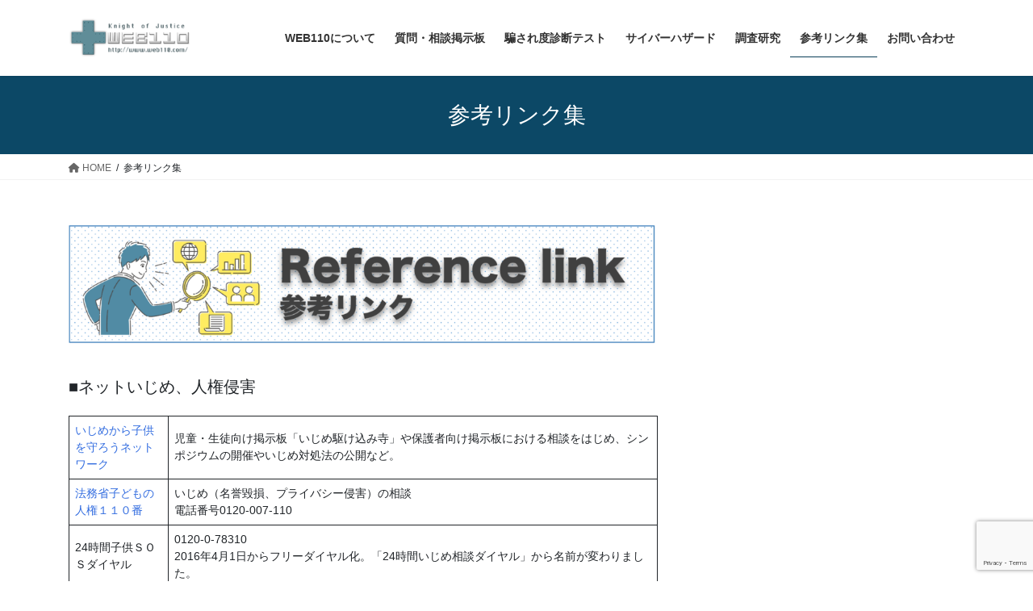

--- FILE ---
content_type: text/html; charset=UTF-8
request_url: https://web110.com/links/
body_size: 94848
content:
<!DOCTYPE html>
<html dir="ltr" lang="ja" prefix="og: https://ogp.me/ns#">
<head>
<meta charset="utf-8">
<meta http-equiv="X-UA-Compatible" content="IE=edge">
<meta name="viewport" content="width=device-width, initial-scale=1">
<!-- Google tag (gtag.js) --><script async src="https://www.googletagmanager.com/gtag/js?id=G-L83XENY2KY"></script><script>window.dataLayer = window.dataLayer || [];function gtag(){dataLayer.push(arguments);}gtag('js', new Date());gtag('config', 'G-L83XENY2KY');</script>
<title>参考リンク集 - WEB110</title>

		<!-- All in One SEO 4.8.8 - aioseo.com -->
	<meta name="description" content="■ネットいじめ、人権侵害 ◾️セクストーション ■ネットストーカーや脅迫など ■児童虐待 ■情報モラル／情報リ" />
	<meta name="robots" content="max-image-preview:large" />
	<link rel="canonical" href="https://web110.com/links/" />
	<meta name="generator" content="All in One SEO (AIOSEO) 4.8.8" />
		<meta property="og:locale" content="ja_JP" />
		<meta property="og:site_name" content="WEB110 - サイバー犯罪やネットを悪用した人権侵害の相談ポータルサイト" />
		<meta property="og:type" content="article" />
		<meta property="og:title" content="参考リンク集 - WEB110" />
		<meta property="og:description" content="■ネットいじめ、人権侵害 ◾️セクストーション ■ネットストーカーや脅迫など ■児童虐待 ■情報モラル／情報リ" />
		<meta property="og:url" content="https://web110.com/links/" />
		<meta property="article:published_time" content="2024-03-18T14:58:24+00:00" />
		<meta property="article:modified_time" content="2024-04-07T22:08:37+00:00" />
		<meta name="twitter:card" content="summary_large_image" />
		<meta name="twitter:title" content="参考リンク集 - WEB110" />
		<meta name="twitter:description" content="■ネットいじめ、人権侵害 ◾️セクストーション ■ネットストーカーや脅迫など ■児童虐待 ■情報モラル／情報リ" />
		<script type="application/ld+json" class="aioseo-schema">
			{"@context":"https:\/\/schema.org","@graph":[{"@type":"BreadcrumbList","@id":"https:\/\/web110.com\/links\/#breadcrumblist","itemListElement":[{"@type":"ListItem","@id":"https:\/\/web110.com#listItem","position":1,"name":"Home","item":"https:\/\/web110.com","nextItem":{"@type":"ListItem","@id":"https:\/\/web110.com\/links\/#listItem","name":"\u53c2\u8003\u30ea\u30f3\u30af\u96c6"}},{"@type":"ListItem","@id":"https:\/\/web110.com\/links\/#listItem","position":2,"name":"\u53c2\u8003\u30ea\u30f3\u30af\u96c6","previousItem":{"@type":"ListItem","@id":"https:\/\/web110.com#listItem","name":"Home"}}]},{"@type":"WebPage","@id":"https:\/\/web110.com\/links\/#webpage","url":"https:\/\/web110.com\/links\/","name":"\u53c2\u8003\u30ea\u30f3\u30af\u96c6 - WEB110","description":"\u25a0\u30cd\u30c3\u30c8\u3044\u3058\u3081\u3001\u4eba\u6a29\u4fb5\u5bb3 \u25fe\ufe0f\u30bb\u30af\u30b9\u30c8\u30fc\u30b7\u30e7\u30f3 \u25a0\u30cd\u30c3\u30c8\u30b9\u30c8\u30fc\u30ab\u30fc\u3084\u8105\u8feb\u306a\u3069 \u25a0\u5150\u7ae5\u8650\u5f85 \u25a0\u60c5\u5831\u30e2\u30e9\u30eb\uff0f\u60c5\u5831\u30ea","inLanguage":"ja","isPartOf":{"@id":"https:\/\/web110.com\/#website"},"breadcrumb":{"@id":"https:\/\/web110.com\/links\/#breadcrumblist"},"datePublished":"2024-03-18T23:58:24+09:00","dateModified":"2024-04-08T07:08:37+09:00"},{"@type":"WebSite","@id":"https:\/\/web110.com\/#website","url":"https:\/\/web110.com\/","name":"WEB110","description":"\u30b5\u30a4\u30d0\u30fc\u72af\u7f6a\u3084\u30cd\u30c3\u30c8\u3092\u60aa\u7528\u3057\u305f\u4eba\u6a29\u4fb5\u5bb3\u306e\u76f8\u8ac7\u30dd\u30fc\u30bf\u30eb\u30b5\u30a4\u30c8","inLanguage":"ja","publisher":{"@id":"https:\/\/web110.com\/#person"}}]}
		</script>
		<!-- All in One SEO -->

<link rel='dns-prefetch' href='//webfonts.sakura.ne.jp' />
<link rel='dns-prefetch' href='//use.fontawesome.com' />
<link rel="alternate" type="application/rss+xml" title="WEB110 &raquo; フィード" href="https://web110.com/feed/" />
<link rel="alternate" type="application/rss+xml" title="WEB110 &raquo; コメントフィード" href="https://web110.com/comments/feed/" />
<link rel="alternate" title="oEmbed (JSON)" type="application/json+oembed" href="https://web110.com/wp-json/oembed/1.0/embed?url=https%3A%2F%2Fweb110.com%2Flinks%2F" />
<link rel="alternate" title="oEmbed (XML)" type="text/xml+oembed" href="https://web110.com/wp-json/oembed/1.0/embed?url=https%3A%2F%2Fweb110.com%2Flinks%2F&#038;format=xml" />
<meta name="description" content="■ネットいじめ、人権侵害いじめから子供を守ろうネットワーク児童・生徒向け掲示板「いじめ駆け込み寺」や保護者向け掲示板における相談をはじめ、シンポジウムの開催やいじめ対処法の公開など。法務省子どもの人権１１０番いじめ（名誉毀損、プライバシー侵害）の相談電話番号0120-007-11024時間子供ＳＯＳダイヤル0120-0-783102016年4月1日からフリーダイヤル化。「24時間いじめ相談ダイヤル」から名前が変わりました。チャイルドライン(18歳まで)012" />		<!-- This site uses the Google Analytics by MonsterInsights plugin v9.11.1 - Using Analytics tracking - https://www.monsterinsights.com/ -->
							<script src="//www.googletagmanager.com/gtag/js?id=G-P998T1DXB1"  data-cfasync="false" data-wpfc-render="false" type="text/javascript" async></script>
			<script data-cfasync="false" data-wpfc-render="false" type="text/javascript">
				var mi_version = '9.11.1';
				var mi_track_user = true;
				var mi_no_track_reason = '';
								var MonsterInsightsDefaultLocations = {"page_location":"https:\/\/web110.com\/links\/"};
								if ( typeof MonsterInsightsPrivacyGuardFilter === 'function' ) {
					var MonsterInsightsLocations = (typeof MonsterInsightsExcludeQuery === 'object') ? MonsterInsightsPrivacyGuardFilter( MonsterInsightsExcludeQuery ) : MonsterInsightsPrivacyGuardFilter( MonsterInsightsDefaultLocations );
				} else {
					var MonsterInsightsLocations = (typeof MonsterInsightsExcludeQuery === 'object') ? MonsterInsightsExcludeQuery : MonsterInsightsDefaultLocations;
				}

								var disableStrs = [
										'ga-disable-G-P998T1DXB1',
									];

				/* Function to detect opted out users */
				function __gtagTrackerIsOptedOut() {
					for (var index = 0; index < disableStrs.length; index++) {
						if (document.cookie.indexOf(disableStrs[index] + '=true') > -1) {
							return true;
						}
					}

					return false;
				}

				/* Disable tracking if the opt-out cookie exists. */
				if (__gtagTrackerIsOptedOut()) {
					for (var index = 0; index < disableStrs.length; index++) {
						window[disableStrs[index]] = true;
					}
				}

				/* Opt-out function */
				function __gtagTrackerOptout() {
					for (var index = 0; index < disableStrs.length; index++) {
						document.cookie = disableStrs[index] + '=true; expires=Thu, 31 Dec 2099 23:59:59 UTC; path=/';
						window[disableStrs[index]] = true;
					}
				}

				if ('undefined' === typeof gaOptout) {
					function gaOptout() {
						__gtagTrackerOptout();
					}
				}
								window.dataLayer = window.dataLayer || [];

				window.MonsterInsightsDualTracker = {
					helpers: {},
					trackers: {},
				};
				if (mi_track_user) {
					function __gtagDataLayer() {
						dataLayer.push(arguments);
					}

					function __gtagTracker(type, name, parameters) {
						if (!parameters) {
							parameters = {};
						}

						if (parameters.send_to) {
							__gtagDataLayer.apply(null, arguments);
							return;
						}

						if (type === 'event') {
														parameters.send_to = monsterinsights_frontend.v4_id;
							var hookName = name;
							if (typeof parameters['event_category'] !== 'undefined') {
								hookName = parameters['event_category'] + ':' + name;
							}

							if (typeof MonsterInsightsDualTracker.trackers[hookName] !== 'undefined') {
								MonsterInsightsDualTracker.trackers[hookName](parameters);
							} else {
								__gtagDataLayer('event', name, parameters);
							}
							
						} else {
							__gtagDataLayer.apply(null, arguments);
						}
					}

					__gtagTracker('js', new Date());
					__gtagTracker('set', {
						'developer_id.dZGIzZG': true,
											});
					if ( MonsterInsightsLocations.page_location ) {
						__gtagTracker('set', MonsterInsightsLocations);
					}
										__gtagTracker('config', 'G-P998T1DXB1', {"forceSSL":"true","link_attribution":"true"} );
										window.gtag = __gtagTracker;										(function () {
						/* https://developers.google.com/analytics/devguides/collection/analyticsjs/ */
						/* ga and __gaTracker compatibility shim. */
						var noopfn = function () {
							return null;
						};
						var newtracker = function () {
							return new Tracker();
						};
						var Tracker = function () {
							return null;
						};
						var p = Tracker.prototype;
						p.get = noopfn;
						p.set = noopfn;
						p.send = function () {
							var args = Array.prototype.slice.call(arguments);
							args.unshift('send');
							__gaTracker.apply(null, args);
						};
						var __gaTracker = function () {
							var len = arguments.length;
							if (len === 0) {
								return;
							}
							var f = arguments[len - 1];
							if (typeof f !== 'object' || f === null || typeof f.hitCallback !== 'function') {
								if ('send' === arguments[0]) {
									var hitConverted, hitObject = false, action;
									if ('event' === arguments[1]) {
										if ('undefined' !== typeof arguments[3]) {
											hitObject = {
												'eventAction': arguments[3],
												'eventCategory': arguments[2],
												'eventLabel': arguments[4],
												'value': arguments[5] ? arguments[5] : 1,
											}
										}
									}
									if ('pageview' === arguments[1]) {
										if ('undefined' !== typeof arguments[2]) {
											hitObject = {
												'eventAction': 'page_view',
												'page_path': arguments[2],
											}
										}
									}
									if (typeof arguments[2] === 'object') {
										hitObject = arguments[2];
									}
									if (typeof arguments[5] === 'object') {
										Object.assign(hitObject, arguments[5]);
									}
									if ('undefined' !== typeof arguments[1].hitType) {
										hitObject = arguments[1];
										if ('pageview' === hitObject.hitType) {
											hitObject.eventAction = 'page_view';
										}
									}
									if (hitObject) {
										action = 'timing' === arguments[1].hitType ? 'timing_complete' : hitObject.eventAction;
										hitConverted = mapArgs(hitObject);
										__gtagTracker('event', action, hitConverted);
									}
								}
								return;
							}

							function mapArgs(args) {
								var arg, hit = {};
								var gaMap = {
									'eventCategory': 'event_category',
									'eventAction': 'event_action',
									'eventLabel': 'event_label',
									'eventValue': 'event_value',
									'nonInteraction': 'non_interaction',
									'timingCategory': 'event_category',
									'timingVar': 'name',
									'timingValue': 'value',
									'timingLabel': 'event_label',
									'page': 'page_path',
									'location': 'page_location',
									'title': 'page_title',
									'referrer' : 'page_referrer',
								};
								for (arg in args) {
																		if (!(!args.hasOwnProperty(arg) || !gaMap.hasOwnProperty(arg))) {
										hit[gaMap[arg]] = args[arg];
									} else {
										hit[arg] = args[arg];
									}
								}
								return hit;
							}

							try {
								f.hitCallback();
							} catch (ex) {
							}
						};
						__gaTracker.create = newtracker;
						__gaTracker.getByName = newtracker;
						__gaTracker.getAll = function () {
							return [];
						};
						__gaTracker.remove = noopfn;
						__gaTracker.loaded = true;
						window['__gaTracker'] = __gaTracker;
					})();
									} else {
										console.log("");
					(function () {
						function __gtagTracker() {
							return null;
						}

						window['__gtagTracker'] = __gtagTracker;
						window['gtag'] = __gtagTracker;
					})();
									}
			</script>
							<!-- / Google Analytics by MonsterInsights -->
		<style id='wp-img-auto-sizes-contain-inline-css' type='text/css'>
img:is([sizes=auto i],[sizes^="auto," i]){contain-intrinsic-size:3000px 1500px}
/*# sourceURL=wp-img-auto-sizes-contain-inline-css */
</style>
<link rel='stylesheet' id='vkExUnit_common_style-css' href='https://web110.com/wp-content/plugins/vk-all-in-one-expansion-unit/assets/css/vkExUnit_style.css?ver=9.112.0.1' type='text/css' media='all' />
<style id='vkExUnit_common_style-inline-css' type='text/css'>
:root {--ver_page_top_button_url:url(https://web110.com/wp-content/plugins/vk-all-in-one-expansion-unit/assets/images/to-top-btn-icon.svg);}@font-face {font-weight: normal;font-style: normal;font-family: "vk_sns";src: url("https://web110.com/wp-content/plugins/vk-all-in-one-expansion-unit/inc/sns/icons/fonts/vk_sns.eot?-bq20cj");src: url("https://web110.com/wp-content/plugins/vk-all-in-one-expansion-unit/inc/sns/icons/fonts/vk_sns.eot?#iefix-bq20cj") format("embedded-opentype"),url("https://web110.com/wp-content/plugins/vk-all-in-one-expansion-unit/inc/sns/icons/fonts/vk_sns.woff?-bq20cj") format("woff"),url("https://web110.com/wp-content/plugins/vk-all-in-one-expansion-unit/inc/sns/icons/fonts/vk_sns.ttf?-bq20cj") format("truetype"),url("https://web110.com/wp-content/plugins/vk-all-in-one-expansion-unit/inc/sns/icons/fonts/vk_sns.svg?-bq20cj#vk_sns") format("svg");}
.veu_promotion-alert__content--text {border: 1px solid rgba(0,0,0,0.125);padding: 0.5em 1em;border-radius: var(--vk-size-radius);margin-bottom: var(--vk-margin-block-bottom);font-size: 0.875rem;}/* Alert Content部分に段落タグを入れた場合に最後の段落の余白を0にする */.veu_promotion-alert__content--text p:last-of-type{margin-bottom:0;margin-top: 0;}
/*# sourceURL=vkExUnit_common_style-inline-css */
</style>
<style id='wp-emoji-styles-inline-css' type='text/css'>

	img.wp-smiley, img.emoji {
		display: inline !important;
		border: none !important;
		box-shadow: none !important;
		height: 1em !important;
		width: 1em !important;
		margin: 0 0.07em !important;
		vertical-align: -0.1em !important;
		background: none !important;
		padding: 0 !important;
	}
/*# sourceURL=wp-emoji-styles-inline-css */
</style>
<link rel='stylesheet' id='wp-block-library-css' href='https://web110.com/wp-includes/css/dist/block-library/style.min.css?ver=6.9' type='text/css' media='all' />
<style id='wp-block-library-inline-css' type='text/css'>
.vk-cols--reverse{flex-direction:row-reverse}.vk-cols--hasbtn{margin-bottom:0}.vk-cols--hasbtn>.row>.vk_gridColumn_item,.vk-cols--hasbtn>.wp-block-column{position:relative;padding-bottom:3em}.vk-cols--hasbtn>.row>.vk_gridColumn_item>.wp-block-buttons,.vk-cols--hasbtn>.row>.vk_gridColumn_item>.vk_button,.vk-cols--hasbtn>.wp-block-column>.wp-block-buttons,.vk-cols--hasbtn>.wp-block-column>.vk_button{position:absolute;bottom:0;width:100%}.vk-cols--fit.wp-block-columns{gap:0}.vk-cols--fit.wp-block-columns,.vk-cols--fit.wp-block-columns:not(.is-not-stacked-on-mobile){margin-top:0;margin-bottom:0;justify-content:space-between}.vk-cols--fit.wp-block-columns>.wp-block-column *:last-child,.vk-cols--fit.wp-block-columns:not(.is-not-stacked-on-mobile)>.wp-block-column *:last-child{margin-bottom:0}.vk-cols--fit.wp-block-columns>.wp-block-column>.wp-block-cover,.vk-cols--fit.wp-block-columns:not(.is-not-stacked-on-mobile)>.wp-block-column>.wp-block-cover{margin-top:0}.vk-cols--fit.wp-block-columns.has-background,.vk-cols--fit.wp-block-columns:not(.is-not-stacked-on-mobile).has-background{padding:0}@media(max-width: 599px){.vk-cols--fit.wp-block-columns:not(.has-background)>.wp-block-column:not(.has-background),.vk-cols--fit.wp-block-columns:not(.is-not-stacked-on-mobile):not(.has-background)>.wp-block-column:not(.has-background){padding-left:0 !important;padding-right:0 !important}}@media(min-width: 782px){.vk-cols--fit.wp-block-columns .block-editor-block-list__block.wp-block-column:not(:first-child),.vk-cols--fit.wp-block-columns>.wp-block-column:not(:first-child),.vk-cols--fit.wp-block-columns:not(.is-not-stacked-on-mobile) .block-editor-block-list__block.wp-block-column:not(:first-child),.vk-cols--fit.wp-block-columns:not(.is-not-stacked-on-mobile)>.wp-block-column:not(:first-child){margin-left:0}}@media(min-width: 600px)and (max-width: 781px){.vk-cols--fit.wp-block-columns .wp-block-column:nth-child(2n),.vk-cols--fit.wp-block-columns:not(.is-not-stacked-on-mobile) .wp-block-column:nth-child(2n){margin-left:0}.vk-cols--fit.wp-block-columns .wp-block-column:not(:only-child),.vk-cols--fit.wp-block-columns:not(.is-not-stacked-on-mobile) .wp-block-column:not(:only-child){flex-basis:50% !important}}.vk-cols--fit--gap1.wp-block-columns{gap:1px}@media(min-width: 600px)and (max-width: 781px){.vk-cols--fit--gap1.wp-block-columns .wp-block-column:not(:only-child){flex-basis:calc(50% - 1px) !important}}.vk-cols--fit.vk-cols--grid>.block-editor-block-list__block,.vk-cols--fit.vk-cols--grid>.wp-block-column,.vk-cols--fit.vk-cols--grid:not(.is-not-stacked-on-mobile)>.block-editor-block-list__block,.vk-cols--fit.vk-cols--grid:not(.is-not-stacked-on-mobile)>.wp-block-column{flex-basis:50%;box-sizing:border-box}@media(max-width: 599px){.vk-cols--fit.vk-cols--grid.vk-cols--grid--alignfull>.wp-block-column:nth-child(2)>.wp-block-cover,.vk-cols--fit.vk-cols--grid.vk-cols--grid--alignfull>.wp-block-column:nth-child(2)>.vk_outer,.vk-cols--fit.vk-cols--grid:not(.is-not-stacked-on-mobile).vk-cols--grid--alignfull>.wp-block-column:nth-child(2)>.wp-block-cover,.vk-cols--fit.vk-cols--grid:not(.is-not-stacked-on-mobile).vk-cols--grid--alignfull>.wp-block-column:nth-child(2)>.vk_outer{width:100vw;margin-right:calc((100% - 100vw)/2);margin-left:calc((100% - 100vw)/2)}}@media(min-width: 600px){.vk-cols--fit.vk-cols--grid.vk-cols--grid--alignfull>.wp-block-column:nth-child(2)>.wp-block-cover,.vk-cols--fit.vk-cols--grid.vk-cols--grid--alignfull>.wp-block-column:nth-child(2)>.vk_outer,.vk-cols--fit.vk-cols--grid:not(.is-not-stacked-on-mobile).vk-cols--grid--alignfull>.wp-block-column:nth-child(2)>.wp-block-cover,.vk-cols--fit.vk-cols--grid:not(.is-not-stacked-on-mobile).vk-cols--grid--alignfull>.wp-block-column:nth-child(2)>.vk_outer{margin-right:calc(100% - 50vw);width:50vw}}@media(min-width: 600px){.vk-cols--fit.vk-cols--grid.vk-cols--grid--alignfull.vk-cols--reverse>.wp-block-column,.vk-cols--fit.vk-cols--grid:not(.is-not-stacked-on-mobile).vk-cols--grid--alignfull.vk-cols--reverse>.wp-block-column{margin-left:0;margin-right:0}.vk-cols--fit.vk-cols--grid.vk-cols--grid--alignfull.vk-cols--reverse>.wp-block-column:nth-child(2)>.wp-block-cover,.vk-cols--fit.vk-cols--grid.vk-cols--grid--alignfull.vk-cols--reverse>.wp-block-column:nth-child(2)>.vk_outer,.vk-cols--fit.vk-cols--grid:not(.is-not-stacked-on-mobile).vk-cols--grid--alignfull.vk-cols--reverse>.wp-block-column:nth-child(2)>.wp-block-cover,.vk-cols--fit.vk-cols--grid:not(.is-not-stacked-on-mobile).vk-cols--grid--alignfull.vk-cols--reverse>.wp-block-column:nth-child(2)>.vk_outer{margin-left:calc(100% - 50vw)}}.vk-cols--menu h2,.vk-cols--menu h3,.vk-cols--menu h4,.vk-cols--menu h5{margin-bottom:.2em;text-shadow:#000 0 0 10px}.vk-cols--menu h2:first-child,.vk-cols--menu h3:first-child,.vk-cols--menu h4:first-child,.vk-cols--menu h5:first-child{margin-top:0}.vk-cols--menu p{margin-bottom:1rem;text-shadow:#000 0 0 10px}.vk-cols--menu .wp-block-cover__inner-container:last-child{margin-bottom:0}.vk-cols--fitbnrs .wp-block-column .wp-block-cover:hover img{filter:unset}.vk-cols--fitbnrs .wp-block-column .wp-block-cover:hover{background-color:unset}.vk-cols--fitbnrs .wp-block-column .wp-block-cover:hover .wp-block-cover__image-background{filter:unset !important}.vk-cols--fitbnrs .wp-block-cover .wp-block-cover__inner-container{position:absolute;height:100%;width:100%}.vk-cols--fitbnrs .vk_button{height:100%;margin:0}.vk-cols--fitbnrs .vk_button .vk_button_btn,.vk-cols--fitbnrs .vk_button .btn{height:100%;width:100%;border:none;box-shadow:none;background-color:unset !important;transition:unset}.vk-cols--fitbnrs .vk_button .vk_button_btn:hover,.vk-cols--fitbnrs .vk_button .btn:hover{transition:unset}.vk-cols--fitbnrs .vk_button .vk_button_btn:after,.vk-cols--fitbnrs .vk_button .btn:after{border:none}.vk-cols--fitbnrs .vk_button .vk_button_link_txt{width:100%;position:absolute;top:50%;left:50%;transform:translateY(-50%) translateX(-50%);font-size:2rem;text-shadow:#000 0 0 10px}.vk-cols--fitbnrs .vk_button .vk_button_link_subCaption{width:100%;position:absolute;top:calc(50% + 2.2em);left:50%;transform:translateY(-50%) translateX(-50%);text-shadow:#000 0 0 10px}@media(min-width: 992px){.vk-cols--media.wp-block-columns{gap:3rem}}.vk-fit-map figure{margin-bottom:0}.vk-fit-map iframe{position:relative;margin-bottom:0;display:block;max-height:400px;width:100vw}.vk-fit-map:is(.alignfull,.alignwide) div{max-width:100%}.vk-table--th--width25 :where(tr>*:first-child){width:25%}.vk-table--th--width30 :where(tr>*:first-child){width:30%}.vk-table--th--width35 :where(tr>*:first-child){width:35%}.vk-table--th--width40 :where(tr>*:first-child){width:40%}.vk-table--th--bg-bright :where(tr>*:first-child){background-color:var(--wp--preset--color--bg-secondary, rgba(0, 0, 0, 0.05))}@media(max-width: 599px){.vk-table--mobile-block :is(th,td){width:100%;display:block}.vk-table--mobile-block.wp-block-table table :is(th,td){border-top:none}}.vk-table--width--th25 :where(tr>*:first-child){width:25%}.vk-table--width--th30 :where(tr>*:first-child){width:30%}.vk-table--width--th35 :where(tr>*:first-child){width:35%}.vk-table--width--th40 :where(tr>*:first-child){width:40%}.no-margin{margin:0}@media(max-width: 599px){.wp-block-image.vk-aligncenter--mobile>.alignright{float:none;margin-left:auto;margin-right:auto}.vk-no-padding-horizontal--mobile{padding-left:0 !important;padding-right:0 !important}}
/* VK Color Palettes */

/*# sourceURL=wp-block-library-inline-css */
</style><style id='wp-block-heading-inline-css' type='text/css'>
h1:where(.wp-block-heading).has-background,h2:where(.wp-block-heading).has-background,h3:where(.wp-block-heading).has-background,h4:where(.wp-block-heading).has-background,h5:where(.wp-block-heading).has-background,h6:where(.wp-block-heading).has-background{padding:1.25em 2.375em}h1.has-text-align-left[style*=writing-mode]:where([style*=vertical-lr]),h1.has-text-align-right[style*=writing-mode]:where([style*=vertical-rl]),h2.has-text-align-left[style*=writing-mode]:where([style*=vertical-lr]),h2.has-text-align-right[style*=writing-mode]:where([style*=vertical-rl]),h3.has-text-align-left[style*=writing-mode]:where([style*=vertical-lr]),h3.has-text-align-right[style*=writing-mode]:where([style*=vertical-rl]),h4.has-text-align-left[style*=writing-mode]:where([style*=vertical-lr]),h4.has-text-align-right[style*=writing-mode]:where([style*=vertical-rl]),h5.has-text-align-left[style*=writing-mode]:where([style*=vertical-lr]),h5.has-text-align-right[style*=writing-mode]:where([style*=vertical-rl]),h6.has-text-align-left[style*=writing-mode]:where([style*=vertical-lr]),h6.has-text-align-right[style*=writing-mode]:where([style*=vertical-rl]){rotate:180deg}
/*# sourceURL=https://web110.com/wp-includes/blocks/heading/style.min.css */
</style>
<style id='wp-block-image-inline-css' type='text/css'>
.wp-block-image>a,.wp-block-image>figure>a{display:inline-block}.wp-block-image img{box-sizing:border-box;height:auto;max-width:100%;vertical-align:bottom}@media not (prefers-reduced-motion){.wp-block-image img.hide{visibility:hidden}.wp-block-image img.show{animation:show-content-image .4s}}.wp-block-image[style*=border-radius] img,.wp-block-image[style*=border-radius]>a{border-radius:inherit}.wp-block-image.has-custom-border img{box-sizing:border-box}.wp-block-image.aligncenter{text-align:center}.wp-block-image.alignfull>a,.wp-block-image.alignwide>a{width:100%}.wp-block-image.alignfull img,.wp-block-image.alignwide img{height:auto;width:100%}.wp-block-image .aligncenter,.wp-block-image .alignleft,.wp-block-image .alignright,.wp-block-image.aligncenter,.wp-block-image.alignleft,.wp-block-image.alignright{display:table}.wp-block-image .aligncenter>figcaption,.wp-block-image .alignleft>figcaption,.wp-block-image .alignright>figcaption,.wp-block-image.aligncenter>figcaption,.wp-block-image.alignleft>figcaption,.wp-block-image.alignright>figcaption{caption-side:bottom;display:table-caption}.wp-block-image .alignleft{float:left;margin:.5em 1em .5em 0}.wp-block-image .alignright{float:right;margin:.5em 0 .5em 1em}.wp-block-image .aligncenter{margin-left:auto;margin-right:auto}.wp-block-image :where(figcaption){margin-bottom:1em;margin-top:.5em}.wp-block-image.is-style-circle-mask img{border-radius:9999px}@supports ((-webkit-mask-image:none) or (mask-image:none)) or (-webkit-mask-image:none){.wp-block-image.is-style-circle-mask img{border-radius:0;-webkit-mask-image:url('data:image/svg+xml;utf8,<svg viewBox="0 0 100 100" xmlns="http://www.w3.org/2000/svg"><circle cx="50" cy="50" r="50"/></svg>');mask-image:url('data:image/svg+xml;utf8,<svg viewBox="0 0 100 100" xmlns="http://www.w3.org/2000/svg"><circle cx="50" cy="50" r="50"/></svg>');mask-mode:alpha;-webkit-mask-position:center;mask-position:center;-webkit-mask-repeat:no-repeat;mask-repeat:no-repeat;-webkit-mask-size:contain;mask-size:contain}}:root :where(.wp-block-image.is-style-rounded img,.wp-block-image .is-style-rounded img){border-radius:9999px}.wp-block-image figure{margin:0}.wp-lightbox-container{display:flex;flex-direction:column;position:relative}.wp-lightbox-container img{cursor:zoom-in}.wp-lightbox-container img:hover+button{opacity:1}.wp-lightbox-container button{align-items:center;backdrop-filter:blur(16px) saturate(180%);background-color:#5a5a5a40;border:none;border-radius:4px;cursor:zoom-in;display:flex;height:20px;justify-content:center;opacity:0;padding:0;position:absolute;right:16px;text-align:center;top:16px;width:20px;z-index:100}@media not (prefers-reduced-motion){.wp-lightbox-container button{transition:opacity .2s ease}}.wp-lightbox-container button:focus-visible{outline:3px auto #5a5a5a40;outline:3px auto -webkit-focus-ring-color;outline-offset:3px}.wp-lightbox-container button:hover{cursor:pointer;opacity:1}.wp-lightbox-container button:focus{opacity:1}.wp-lightbox-container button:focus,.wp-lightbox-container button:hover,.wp-lightbox-container button:not(:hover):not(:active):not(.has-background){background-color:#5a5a5a40;border:none}.wp-lightbox-overlay{box-sizing:border-box;cursor:zoom-out;height:100vh;left:0;overflow:hidden;position:fixed;top:0;visibility:hidden;width:100%;z-index:100000}.wp-lightbox-overlay .close-button{align-items:center;cursor:pointer;display:flex;justify-content:center;min-height:40px;min-width:40px;padding:0;position:absolute;right:calc(env(safe-area-inset-right) + 16px);top:calc(env(safe-area-inset-top) + 16px);z-index:5000000}.wp-lightbox-overlay .close-button:focus,.wp-lightbox-overlay .close-button:hover,.wp-lightbox-overlay .close-button:not(:hover):not(:active):not(.has-background){background:none;border:none}.wp-lightbox-overlay .lightbox-image-container{height:var(--wp--lightbox-container-height);left:50%;overflow:hidden;position:absolute;top:50%;transform:translate(-50%,-50%);transform-origin:top left;width:var(--wp--lightbox-container-width);z-index:9999999999}.wp-lightbox-overlay .wp-block-image{align-items:center;box-sizing:border-box;display:flex;height:100%;justify-content:center;margin:0;position:relative;transform-origin:0 0;width:100%;z-index:3000000}.wp-lightbox-overlay .wp-block-image img{height:var(--wp--lightbox-image-height);min-height:var(--wp--lightbox-image-height);min-width:var(--wp--lightbox-image-width);width:var(--wp--lightbox-image-width)}.wp-lightbox-overlay .wp-block-image figcaption{display:none}.wp-lightbox-overlay button{background:none;border:none}.wp-lightbox-overlay .scrim{background-color:#fff;height:100%;opacity:.9;position:absolute;width:100%;z-index:2000000}.wp-lightbox-overlay.active{visibility:visible}@media not (prefers-reduced-motion){.wp-lightbox-overlay.active{animation:turn-on-visibility .25s both}.wp-lightbox-overlay.active img{animation:turn-on-visibility .35s both}.wp-lightbox-overlay.show-closing-animation:not(.active){animation:turn-off-visibility .35s both}.wp-lightbox-overlay.show-closing-animation:not(.active) img{animation:turn-off-visibility .25s both}.wp-lightbox-overlay.zoom.active{animation:none;opacity:1;visibility:visible}.wp-lightbox-overlay.zoom.active .lightbox-image-container{animation:lightbox-zoom-in .4s}.wp-lightbox-overlay.zoom.active .lightbox-image-container img{animation:none}.wp-lightbox-overlay.zoom.active .scrim{animation:turn-on-visibility .4s forwards}.wp-lightbox-overlay.zoom.show-closing-animation:not(.active){animation:none}.wp-lightbox-overlay.zoom.show-closing-animation:not(.active) .lightbox-image-container{animation:lightbox-zoom-out .4s}.wp-lightbox-overlay.zoom.show-closing-animation:not(.active) .lightbox-image-container img{animation:none}.wp-lightbox-overlay.zoom.show-closing-animation:not(.active) .scrim{animation:turn-off-visibility .4s forwards}}@keyframes show-content-image{0%{visibility:hidden}99%{visibility:hidden}to{visibility:visible}}@keyframes turn-on-visibility{0%{opacity:0}to{opacity:1}}@keyframes turn-off-visibility{0%{opacity:1;visibility:visible}99%{opacity:0;visibility:visible}to{opacity:0;visibility:hidden}}@keyframes lightbox-zoom-in{0%{transform:translate(calc((-100vw + var(--wp--lightbox-scrollbar-width))/2 + var(--wp--lightbox-initial-left-position)),calc(-50vh + var(--wp--lightbox-initial-top-position))) scale(var(--wp--lightbox-scale))}to{transform:translate(-50%,-50%) scale(1)}}@keyframes lightbox-zoom-out{0%{transform:translate(-50%,-50%) scale(1);visibility:visible}99%{visibility:visible}to{transform:translate(calc((-100vw + var(--wp--lightbox-scrollbar-width))/2 + var(--wp--lightbox-initial-left-position)),calc(-50vh + var(--wp--lightbox-initial-top-position))) scale(var(--wp--lightbox-scale));visibility:hidden}}
/*# sourceURL=https://web110.com/wp-includes/blocks/image/style.min.css */
</style>
<style id='wp-block-table-inline-css' type='text/css'>
.wp-block-table{overflow-x:auto}.wp-block-table table{border-collapse:collapse;width:100%}.wp-block-table thead{border-bottom:3px solid}.wp-block-table tfoot{border-top:3px solid}.wp-block-table td,.wp-block-table th{border:1px solid;padding:.5em}.wp-block-table .has-fixed-layout{table-layout:fixed;width:100%}.wp-block-table .has-fixed-layout td,.wp-block-table .has-fixed-layout th{word-break:break-word}.wp-block-table.aligncenter,.wp-block-table.alignleft,.wp-block-table.alignright{display:table;width:auto}.wp-block-table.aligncenter td,.wp-block-table.aligncenter th,.wp-block-table.alignleft td,.wp-block-table.alignleft th,.wp-block-table.alignright td,.wp-block-table.alignright th{word-break:break-word}.wp-block-table .has-subtle-light-gray-background-color{background-color:#f3f4f5}.wp-block-table .has-subtle-pale-green-background-color{background-color:#e9fbe5}.wp-block-table .has-subtle-pale-blue-background-color{background-color:#e7f5fe}.wp-block-table .has-subtle-pale-pink-background-color{background-color:#fcf0ef}.wp-block-table.is-style-stripes{background-color:initial;border-collapse:inherit;border-spacing:0}.wp-block-table.is-style-stripes tbody tr:nth-child(odd){background-color:#f0f0f0}.wp-block-table.is-style-stripes.has-subtle-light-gray-background-color tbody tr:nth-child(odd){background-color:#f3f4f5}.wp-block-table.is-style-stripes.has-subtle-pale-green-background-color tbody tr:nth-child(odd){background-color:#e9fbe5}.wp-block-table.is-style-stripes.has-subtle-pale-blue-background-color tbody tr:nth-child(odd){background-color:#e7f5fe}.wp-block-table.is-style-stripes.has-subtle-pale-pink-background-color tbody tr:nth-child(odd){background-color:#fcf0ef}.wp-block-table.is-style-stripes td,.wp-block-table.is-style-stripes th{border-color:#0000}.wp-block-table.is-style-stripes{border-bottom:1px solid #f0f0f0}.wp-block-table .has-border-color td,.wp-block-table .has-border-color th,.wp-block-table .has-border-color tr,.wp-block-table .has-border-color>*{border-color:inherit}.wp-block-table table[style*=border-top-color] tr:first-child,.wp-block-table table[style*=border-top-color] tr:first-child td,.wp-block-table table[style*=border-top-color] tr:first-child th,.wp-block-table table[style*=border-top-color]>*,.wp-block-table table[style*=border-top-color]>* td,.wp-block-table table[style*=border-top-color]>* th{border-top-color:inherit}.wp-block-table table[style*=border-top-color] tr:not(:first-child){border-top-color:initial}.wp-block-table table[style*=border-right-color] td:last-child,.wp-block-table table[style*=border-right-color] th,.wp-block-table table[style*=border-right-color] tr,.wp-block-table table[style*=border-right-color]>*{border-right-color:inherit}.wp-block-table table[style*=border-bottom-color] tr:last-child,.wp-block-table table[style*=border-bottom-color] tr:last-child td,.wp-block-table table[style*=border-bottom-color] tr:last-child th,.wp-block-table table[style*=border-bottom-color]>*,.wp-block-table table[style*=border-bottom-color]>* td,.wp-block-table table[style*=border-bottom-color]>* th{border-bottom-color:inherit}.wp-block-table table[style*=border-bottom-color] tr:not(:last-child){border-bottom-color:initial}.wp-block-table table[style*=border-left-color] td:first-child,.wp-block-table table[style*=border-left-color] th,.wp-block-table table[style*=border-left-color] tr,.wp-block-table table[style*=border-left-color]>*{border-left-color:inherit}.wp-block-table table[style*=border-style] td,.wp-block-table table[style*=border-style] th,.wp-block-table table[style*=border-style] tr,.wp-block-table table[style*=border-style]>*{border-style:inherit}.wp-block-table table[style*=border-width] td,.wp-block-table table[style*=border-width] th,.wp-block-table table[style*=border-width] tr,.wp-block-table table[style*=border-width]>*{border-style:inherit;border-width:inherit}
/*# sourceURL=https://web110.com/wp-includes/blocks/table/style.min.css */
</style>
<style id='global-styles-inline-css' type='text/css'>
:root{--wp--preset--aspect-ratio--square: 1;--wp--preset--aspect-ratio--4-3: 4/3;--wp--preset--aspect-ratio--3-4: 3/4;--wp--preset--aspect-ratio--3-2: 3/2;--wp--preset--aspect-ratio--2-3: 2/3;--wp--preset--aspect-ratio--16-9: 16/9;--wp--preset--aspect-ratio--9-16: 9/16;--wp--preset--color--black: #000000;--wp--preset--color--cyan-bluish-gray: #abb8c3;--wp--preset--color--white: #ffffff;--wp--preset--color--pale-pink: #f78da7;--wp--preset--color--vivid-red: #cf2e2e;--wp--preset--color--luminous-vivid-orange: #ff6900;--wp--preset--color--luminous-vivid-amber: #fcb900;--wp--preset--color--light-green-cyan: #7bdcb5;--wp--preset--color--vivid-green-cyan: #00d084;--wp--preset--color--pale-cyan-blue: #8ed1fc;--wp--preset--color--vivid-cyan-blue: #0693e3;--wp--preset--color--vivid-purple: #9b51e0;--wp--preset--gradient--vivid-cyan-blue-to-vivid-purple: linear-gradient(135deg,rgb(6,147,227) 0%,rgb(155,81,224) 100%);--wp--preset--gradient--light-green-cyan-to-vivid-green-cyan: linear-gradient(135deg,rgb(122,220,180) 0%,rgb(0,208,130) 100%);--wp--preset--gradient--luminous-vivid-amber-to-luminous-vivid-orange: linear-gradient(135deg,rgb(252,185,0) 0%,rgb(255,105,0) 100%);--wp--preset--gradient--luminous-vivid-orange-to-vivid-red: linear-gradient(135deg,rgb(255,105,0) 0%,rgb(207,46,46) 100%);--wp--preset--gradient--very-light-gray-to-cyan-bluish-gray: linear-gradient(135deg,rgb(238,238,238) 0%,rgb(169,184,195) 100%);--wp--preset--gradient--cool-to-warm-spectrum: linear-gradient(135deg,rgb(74,234,220) 0%,rgb(151,120,209) 20%,rgb(207,42,186) 40%,rgb(238,44,130) 60%,rgb(251,105,98) 80%,rgb(254,248,76) 100%);--wp--preset--gradient--blush-light-purple: linear-gradient(135deg,rgb(255,206,236) 0%,rgb(152,150,240) 100%);--wp--preset--gradient--blush-bordeaux: linear-gradient(135deg,rgb(254,205,165) 0%,rgb(254,45,45) 50%,rgb(107,0,62) 100%);--wp--preset--gradient--luminous-dusk: linear-gradient(135deg,rgb(255,203,112) 0%,rgb(199,81,192) 50%,rgb(65,88,208) 100%);--wp--preset--gradient--pale-ocean: linear-gradient(135deg,rgb(255,245,203) 0%,rgb(182,227,212) 50%,rgb(51,167,181) 100%);--wp--preset--gradient--electric-grass: linear-gradient(135deg,rgb(202,248,128) 0%,rgb(113,206,126) 100%);--wp--preset--gradient--midnight: linear-gradient(135deg,rgb(2,3,129) 0%,rgb(40,116,252) 100%);--wp--preset--font-size--small: 13px;--wp--preset--font-size--medium: 20px;--wp--preset--font-size--large: 36px;--wp--preset--font-size--x-large: 42px;--wp--preset--spacing--20: 0.44rem;--wp--preset--spacing--30: 0.67rem;--wp--preset--spacing--40: 1rem;--wp--preset--spacing--50: 1.5rem;--wp--preset--spacing--60: 2.25rem;--wp--preset--spacing--70: 3.38rem;--wp--preset--spacing--80: 5.06rem;--wp--preset--shadow--natural: 6px 6px 9px rgba(0, 0, 0, 0.2);--wp--preset--shadow--deep: 12px 12px 50px rgba(0, 0, 0, 0.4);--wp--preset--shadow--sharp: 6px 6px 0px rgba(0, 0, 0, 0.2);--wp--preset--shadow--outlined: 6px 6px 0px -3px rgb(255, 255, 255), 6px 6px rgb(0, 0, 0);--wp--preset--shadow--crisp: 6px 6px 0px rgb(0, 0, 0);}:where(.is-layout-flex){gap: 0.5em;}:where(.is-layout-grid){gap: 0.5em;}body .is-layout-flex{display: flex;}.is-layout-flex{flex-wrap: wrap;align-items: center;}.is-layout-flex > :is(*, div){margin: 0;}body .is-layout-grid{display: grid;}.is-layout-grid > :is(*, div){margin: 0;}:where(.wp-block-columns.is-layout-flex){gap: 2em;}:where(.wp-block-columns.is-layout-grid){gap: 2em;}:where(.wp-block-post-template.is-layout-flex){gap: 1.25em;}:where(.wp-block-post-template.is-layout-grid){gap: 1.25em;}.has-black-color{color: var(--wp--preset--color--black) !important;}.has-cyan-bluish-gray-color{color: var(--wp--preset--color--cyan-bluish-gray) !important;}.has-white-color{color: var(--wp--preset--color--white) !important;}.has-pale-pink-color{color: var(--wp--preset--color--pale-pink) !important;}.has-vivid-red-color{color: var(--wp--preset--color--vivid-red) !important;}.has-luminous-vivid-orange-color{color: var(--wp--preset--color--luminous-vivid-orange) !important;}.has-luminous-vivid-amber-color{color: var(--wp--preset--color--luminous-vivid-amber) !important;}.has-light-green-cyan-color{color: var(--wp--preset--color--light-green-cyan) !important;}.has-vivid-green-cyan-color{color: var(--wp--preset--color--vivid-green-cyan) !important;}.has-pale-cyan-blue-color{color: var(--wp--preset--color--pale-cyan-blue) !important;}.has-vivid-cyan-blue-color{color: var(--wp--preset--color--vivid-cyan-blue) !important;}.has-vivid-purple-color{color: var(--wp--preset--color--vivid-purple) !important;}.has-black-background-color{background-color: var(--wp--preset--color--black) !important;}.has-cyan-bluish-gray-background-color{background-color: var(--wp--preset--color--cyan-bluish-gray) !important;}.has-white-background-color{background-color: var(--wp--preset--color--white) !important;}.has-pale-pink-background-color{background-color: var(--wp--preset--color--pale-pink) !important;}.has-vivid-red-background-color{background-color: var(--wp--preset--color--vivid-red) !important;}.has-luminous-vivid-orange-background-color{background-color: var(--wp--preset--color--luminous-vivid-orange) !important;}.has-luminous-vivid-amber-background-color{background-color: var(--wp--preset--color--luminous-vivid-amber) !important;}.has-light-green-cyan-background-color{background-color: var(--wp--preset--color--light-green-cyan) !important;}.has-vivid-green-cyan-background-color{background-color: var(--wp--preset--color--vivid-green-cyan) !important;}.has-pale-cyan-blue-background-color{background-color: var(--wp--preset--color--pale-cyan-blue) !important;}.has-vivid-cyan-blue-background-color{background-color: var(--wp--preset--color--vivid-cyan-blue) !important;}.has-vivid-purple-background-color{background-color: var(--wp--preset--color--vivid-purple) !important;}.has-black-border-color{border-color: var(--wp--preset--color--black) !important;}.has-cyan-bluish-gray-border-color{border-color: var(--wp--preset--color--cyan-bluish-gray) !important;}.has-white-border-color{border-color: var(--wp--preset--color--white) !important;}.has-pale-pink-border-color{border-color: var(--wp--preset--color--pale-pink) !important;}.has-vivid-red-border-color{border-color: var(--wp--preset--color--vivid-red) !important;}.has-luminous-vivid-orange-border-color{border-color: var(--wp--preset--color--luminous-vivid-orange) !important;}.has-luminous-vivid-amber-border-color{border-color: var(--wp--preset--color--luminous-vivid-amber) !important;}.has-light-green-cyan-border-color{border-color: var(--wp--preset--color--light-green-cyan) !important;}.has-vivid-green-cyan-border-color{border-color: var(--wp--preset--color--vivid-green-cyan) !important;}.has-pale-cyan-blue-border-color{border-color: var(--wp--preset--color--pale-cyan-blue) !important;}.has-vivid-cyan-blue-border-color{border-color: var(--wp--preset--color--vivid-cyan-blue) !important;}.has-vivid-purple-border-color{border-color: var(--wp--preset--color--vivid-purple) !important;}.has-vivid-cyan-blue-to-vivid-purple-gradient-background{background: var(--wp--preset--gradient--vivid-cyan-blue-to-vivid-purple) !important;}.has-light-green-cyan-to-vivid-green-cyan-gradient-background{background: var(--wp--preset--gradient--light-green-cyan-to-vivid-green-cyan) !important;}.has-luminous-vivid-amber-to-luminous-vivid-orange-gradient-background{background: var(--wp--preset--gradient--luminous-vivid-amber-to-luminous-vivid-orange) !important;}.has-luminous-vivid-orange-to-vivid-red-gradient-background{background: var(--wp--preset--gradient--luminous-vivid-orange-to-vivid-red) !important;}.has-very-light-gray-to-cyan-bluish-gray-gradient-background{background: var(--wp--preset--gradient--very-light-gray-to-cyan-bluish-gray) !important;}.has-cool-to-warm-spectrum-gradient-background{background: var(--wp--preset--gradient--cool-to-warm-spectrum) !important;}.has-blush-light-purple-gradient-background{background: var(--wp--preset--gradient--blush-light-purple) !important;}.has-blush-bordeaux-gradient-background{background: var(--wp--preset--gradient--blush-bordeaux) !important;}.has-luminous-dusk-gradient-background{background: var(--wp--preset--gradient--luminous-dusk) !important;}.has-pale-ocean-gradient-background{background: var(--wp--preset--gradient--pale-ocean) !important;}.has-electric-grass-gradient-background{background: var(--wp--preset--gradient--electric-grass) !important;}.has-midnight-gradient-background{background: var(--wp--preset--gradient--midnight) !important;}.has-small-font-size{font-size: var(--wp--preset--font-size--small) !important;}.has-medium-font-size{font-size: var(--wp--preset--font-size--medium) !important;}.has-large-font-size{font-size: var(--wp--preset--font-size--large) !important;}.has-x-large-font-size{font-size: var(--wp--preset--font-size--x-large) !important;}
/*# sourceURL=global-styles-inline-css */
</style>

<style id='classic-theme-styles-inline-css' type='text/css'>
/*! This file is auto-generated */
.wp-block-button__link{color:#fff;background-color:#32373c;border-radius:9999px;box-shadow:none;text-decoration:none;padding:calc(.667em + 2px) calc(1.333em + 2px);font-size:1.125em}.wp-block-file__button{background:#32373c;color:#fff;text-decoration:none}
/*# sourceURL=/wp-includes/css/classic-themes.min.css */
</style>
<style id='font-awesome-svg-styles-default-inline-css' type='text/css'>
.svg-inline--fa {
  display: inline-block;
  height: 1em;
  overflow: visible;
  vertical-align: -.125em;
}
/*# sourceURL=font-awesome-svg-styles-default-inline-css */
</style>
<link rel='stylesheet' id='font-awesome-svg-styles-css' href='https://web110.com/wp-content/uploads/font-awesome/v6.5.1/css/svg-with-js.css' type='text/css' media='all' />
<style id='font-awesome-svg-styles-inline-css' type='text/css'>
   .wp-block-font-awesome-icon svg::before,
   .wp-rich-text-font-awesome-icon svg::before {content: unset;}
/*# sourceURL=font-awesome-svg-styles-inline-css */
</style>
<link rel='stylesheet' id='contact-form-7-css' href='https://web110.com/wp-content/plugins/contact-form-7/includes/css/styles.css?ver=6.1.2' type='text/css' media='all' />
<link rel='stylesheet' id='cf7msm_styles-css' href='https://web110.com/wp-content/plugins/contact-form-7-multi-step-module/resources/cf7msm.css?ver=4.4.4' type='text/css' media='all' />
<link rel='stylesheet' id='bbp-default-css' href='https://web110.com/wp-content/plugins/bbpress/templates/default/css/bbpress.min.css?ver=2.6.14' type='text/css' media='all' />
<link rel='stylesheet' id='quiz-maker-css' href='https://web110.com/wp-content/plugins/quiz-maker/public/css/quiz-maker-public.css?ver=6.7.0.32' type='text/css' media='all' />
<link rel='stylesheet' id='wp_make_quiz-css' href='https://web110.com/wp-content/plugins/wp-make-quiz-main/css/default.css?ver=6.9' type='text/css' media='all' />
<link rel='stylesheet' id='wp_make_quiz_school-css' href='https://web110.com/wp-content/plugins/wp-make-quiz-main/css/school.css?ver=6.9' type='text/css' media='all' />
<link rel='stylesheet' id='vk-swiper-style-css' href='https://web110.com/wp-content/plugins/vk-blocks/vendor/vektor-inc/vk-swiper/src/assets/css/swiper-bundle.min.css?ver=11.0.2' type='text/css' media='all' />
<link rel='stylesheet' id='bootstrap-4-style-css' href='https://web110.com/wp-content/themes/lightning/_g2/library/bootstrap-4/css/bootstrap.min.css?ver=4.5.0' type='text/css' media='all' />
<link rel='stylesheet' id='lightning-common-style-css' href='https://web110.com/wp-content/themes/lightning/_g2/assets/css/common.css?ver=15.20.2' type='text/css' media='all' />
<style id='lightning-common-style-inline-css' type='text/css'>
/* vk-mobile-nav */:root {--vk-mobile-nav-menu-btn-bg-src: url("https://web110.com/wp-content/themes/lightning/_g2/inc/vk-mobile-nav/package/images/vk-menu-btn-black.svg");--vk-mobile-nav-menu-btn-close-bg-src: url("https://web110.com/wp-content/themes/lightning/_g2/inc/vk-mobile-nav/package/images/vk-menu-close-black.svg");--vk-menu-acc-icon-open-black-bg-src: url("https://web110.com/wp-content/themes/lightning/_g2/inc/vk-mobile-nav/package/images/vk-menu-acc-icon-open-black.svg");--vk-menu-acc-icon-open-white-bg-src: url("https://web110.com/wp-content/themes/lightning/_g2/inc/vk-mobile-nav/package/images/vk-menu-acc-icon-open-white.svg");--vk-menu-acc-icon-close-black-bg-src: url("https://web110.com/wp-content/themes/lightning/_g2/inc/vk-mobile-nav/package/images/vk-menu-close-black.svg");--vk-menu-acc-icon-close-white-bg-src: url("https://web110.com/wp-content/themes/lightning/_g2/inc/vk-mobile-nav/package/images/vk-menu-close-white.svg");}
/*# sourceURL=lightning-common-style-inline-css */
</style>
<link rel='stylesheet' id='lightning-design-style-css' href='https://web110.com/wp-content/themes/lightning/_g2/design-skin/origin2/css/style.css?ver=15.20.2' type='text/css' media='all' />
<style id='lightning-design-style-inline-css' type='text/css'>
:root {--color-key:#0c4866;--wp--preset--color--vk-color-primary:#0c4866;--color-key-dark:#2e6da4;}
/* ltg common custom */:root {--vk-menu-acc-btn-border-color:#333;--vk-color-primary:#0c4866;--vk-color-primary-dark:#0a3d57;--vk-color-primary-vivid:#0d4f70;--color-key:#0c4866;--wp--preset--color--vk-color-primary:#0c4866;--color-key-dark:#0a3d57;}.veu_color_txt_key { color:#0a3d57 ; }.veu_color_bg_key { background-color:#0a3d57 ; }.veu_color_border_key { border-color:#0a3d57 ; }.btn-default { border-color:#0c4866;color:#0c4866;}.btn-default:focus,.btn-default:hover { border-color:#0c4866;background-color: #0c4866; }.wp-block-search__button,.btn-primary { background-color:#0c4866;border-color:#0a3d57; }.wp-block-search__button:focus,.wp-block-search__button:hover,.btn-primary:not(:disabled):not(.disabled):active,.btn-primary:focus,.btn-primary:hover { background-color:#0a3d57;border-color:#0c4866; }.btn-outline-primary { color : #0c4866 ; border-color:#0c4866; }.btn-outline-primary:not(:disabled):not(.disabled):active,.btn-outline-primary:focus,.btn-outline-primary:hover { color : #fff; background-color:#0c4866;border-color:#0a3d57; }a { color:#336de0; }/* sidebar child menu display */.localNav ul ul.children{ display:none; }.localNav ul li.current_page_ancestor ul.children,.localNav ul li.current_page_item ul.children,.localNav ul li.current-cat ul.children{ display:block; }/* ExUnit widget ( child page list widget and so on ) */.localNavi ul.children{ display:none; }.localNavi li.current_page_ancestor ul.children,.localNavi li.current_page_item ul.children,.localNavi li.current-cat ul.children{ display:block; }
.tagcloud a:before { font-family: "Font Awesome 5 Free";content: "\f02b";font-weight: bold; }
.media .media-body .media-heading a:hover { color:#0c4866; }@media (min-width: 768px){.gMenu > li:before,.gMenu > li.menu-item-has-children::after { border-bottom-color:#0a3d57 }.gMenu li li { background-color:#0a3d57 }.gMenu li li a:hover { background-color:#0c4866; }} /* @media (min-width: 768px) */.page-header { background-color:#0c4866; }h2,.mainSection-title { border-top-color:#0c4866; }h3:after,.subSection-title:after { border-bottom-color:#0c4866; }ul.page-numbers li span.page-numbers.current,.page-link dl .post-page-numbers.current { background-color:#0c4866; }.pager li > a { border-color:#0c4866;color:#0c4866;}.pager li > a:hover { background-color:#0c4866;color:#fff;}.siteFooter { border-top-color:#0c4866; }dt { border-left-color:#0c4866; }:root {--g_nav_main_acc_icon_open_url:url(https://web110.com/wp-content/themes/lightning/_g2/inc/vk-mobile-nav/package/images/vk-menu-acc-icon-open-black.svg);--g_nav_main_acc_icon_close_url: url(https://web110.com/wp-content/themes/lightning/_g2/inc/vk-mobile-nav/package/images/vk-menu-close-black.svg);--g_nav_sub_acc_icon_open_url: url(https://web110.com/wp-content/themes/lightning/_g2/inc/vk-mobile-nav/package/images/vk-menu-acc-icon-open-white.svg);--g_nav_sub_acc_icon_close_url: url(https://web110.com/wp-content/themes/lightning/_g2/inc/vk-mobile-nav/package/images/vk-menu-close-white.svg);}
/*# sourceURL=lightning-design-style-inline-css */
</style>
<link rel='stylesheet' id='lightning-bbp-extension-style-css' href='https://web110.com/wp-content/themes/lightning/_g2/plugin-support/bbpress/css/style.css?ver=15.20.2' type='text/css' media='all' />
<link rel='stylesheet' id='veu-cta-css' href='https://web110.com/wp-content/plugins/vk-all-in-one-expansion-unit/inc/call-to-action/package/assets/css/style.css?ver=9.112.0.1' type='text/css' media='all' />
<link rel='stylesheet' id='vk-blocks-build-css-css' href='https://web110.com/wp-content/plugins/vk-blocks/build/block-build.css?ver=1.108.0.1' type='text/css' media='all' />
<style id='vk-blocks-build-css-inline-css' type='text/css'>
:root {--vk_flow-arrow: url(https://web110.com/wp-content/plugins/vk-blocks/inc/vk-blocks/images/arrow_bottom.svg);--vk_image-mask-circle: url(https://web110.com/wp-content/plugins/vk-blocks/inc/vk-blocks/images/circle.svg);--vk_image-mask-wave01: url(https://web110.com/wp-content/plugins/vk-blocks/inc/vk-blocks/images/wave01.svg);--vk_image-mask-wave02: url(https://web110.com/wp-content/plugins/vk-blocks/inc/vk-blocks/images/wave02.svg);--vk_image-mask-wave03: url(https://web110.com/wp-content/plugins/vk-blocks/inc/vk-blocks/images/wave03.svg);--vk_image-mask-wave04: url(https://web110.com/wp-content/plugins/vk-blocks/inc/vk-blocks/images/wave04.svg);}

	:root {

		--vk-balloon-border-width:1px;

		--vk-balloon-speech-offset:-12px;
	}
	
/*# sourceURL=vk-blocks-build-css-inline-css */
</style>
<link rel='stylesheet' id='lightning-theme-style-css' href='https://web110.com/wp-content/themes/lightning/style.css?ver=15.20.2' type='text/css' media='all' />
<link rel='stylesheet' id='vk-font-awesome-css' href='https://web110.com/wp-content/themes/lightning/vendor/vektor-inc/font-awesome-versions/src/versions/6/css/all.min.css?ver=6.4.2' type='text/css' media='all' />
<link rel='stylesheet' id='font-awesome-official-css' href='https://use.fontawesome.com/releases/v6.5.1/css/all.css' type='text/css' media='all' integrity="sha384-t1nt8BQoYMLFN5p42tRAtuAAFQaCQODekUVeKKZrEnEyp4H2R0RHFz0KWpmj7i8g" crossorigin="anonymous" />
<link rel='stylesheet' id='tablepress-default-css' href='https://web110.com/wp-content/plugins/tablepress/css/build/default.css?ver=3.2.3' type='text/css' media='all' />
<link rel='stylesheet' id='font-awesome-official-v4shim-css' href='https://use.fontawesome.com/releases/v6.5.1/css/v4-shims.css' type='text/css' media='all' integrity="sha384-5Jfdy0XO8+vjCRofsSnGmxGSYjLfsjjTOABKxVr8BkfvlaAm14bIJc7Jcjfq/xQI" crossorigin="anonymous" />
<script type="text/javascript" src="https://web110.com/wp-includes/js/jquery/jquery.min.js?ver=3.7.1" id="jquery-core-js"></script>
<script type="text/javascript" src="https://web110.com/wp-includes/js/jquery/jquery-migrate.min.js?ver=3.4.1" id="jquery-migrate-js"></script>
<script type="text/javascript" src="//webfonts.sakura.ne.jp/js/sakurav3.js?fadein=0&amp;ver=3.1.4" id="typesquare_std-js"></script>
<script type="text/javascript" src="https://web110.com/wp-content/plugins/google-analytics-for-wordpress/assets/js/frontend-gtag.min.js?ver=9.11.1" id="monsterinsights-frontend-script-js" async="async" data-wp-strategy="async"></script>
<script data-cfasync="false" data-wpfc-render="false" type="text/javascript" id='monsterinsights-frontend-script-js-extra'>/* <![CDATA[ */
var monsterinsights_frontend = {"js_events_tracking":"true","download_extensions":"doc,pdf,ppt,zip,xls,docx,pptx,xlsx","inbound_paths":"[{\"path\":\"\\\/go\\\/\",\"label\":\"affiliate\"},{\"path\":\"\\\/recommend\\\/\",\"label\":\"affiliate\"}]","home_url":"https:\/\/web110.com","hash_tracking":"false","v4_id":"G-P998T1DXB1"};/* ]]> */
</script>
<link rel="https://api.w.org/" href="https://web110.com/wp-json/" /><link rel="alternate" title="JSON" type="application/json" href="https://web110.com/wp-json/wp/v2/pages/675" /><link rel="EditURI" type="application/rsd+xml" title="RSD" href="https://web110.com/xmlrpc.php?rsd" />
<meta name="generator" content="WordPress 6.9" />
<link rel='shortlink' href='https://web110.com/?p=675' />
<style id="lightning-color-custom-for-plugins" type="text/css">/* ltg theme common */.color_key_bg,.color_key_bg_hover:hover{background-color: #0c4866;}.color_key_txt,.color_key_txt_hover:hover{color: #0c4866;}.color_key_border,.color_key_border_hover:hover{border-color: #0c4866;}.color_key_dark_bg,.color_key_dark_bg_hover:hover{background-color: #2e6da4;}.color_key_dark_txt,.color_key_dark_txt_hover:hover{color: #2e6da4;}.color_key_dark_border,.color_key_dark_border_hover:hover{border-color: #2e6da4;}</style><!-- [ VK All in One Expansion Unit OGP ] -->
<meta property="og:site_name" content="WEB110" />
<meta property="og:url" content="https://web110.com/links/" />
<meta property="og:title" content="参考リンク集 | WEB110" />
<meta property="og:description" content="■ネットいじめ、人権侵害いじめから子供を守ろうネットワーク児童・生徒向け掲示板「いじめ駆け込み寺」や保護者向け掲示板における相談をはじめ、シンポジウムの開催やいじめ対処法の公開など。法務省子どもの人権１１０番いじめ（名誉毀損、プライバシー侵害）の相談電話番号0120-007-11024時間子供ＳＯＳダイヤル0120-0-783102016年4月1日からフリーダイヤル化。「24時間いじめ相談ダイヤル」から名前が変わりました。チャイルドライン(18歳まで)012" />
<meta property="og:type" content="article" />
<!-- [ / VK All in One Expansion Unit OGP ] -->
<!-- [ VK All in One Expansion Unit twitter card ] -->
<meta name="twitter:card" content="summary_large_image">
<meta name="twitter:description" content="■ネットいじめ、人権侵害いじめから子供を守ろうネットワーク児童・生徒向け掲示板「いじめ駆け込み寺」や保護者向け掲示板における相談をはじめ、シンポジウムの開催やいじめ対処法の公開など。法務省子どもの人権１１０番いじめ（名誉毀損、プライバシー侵害）の相談電話番号0120-007-11024時間子供ＳＯＳダイヤル0120-0-783102016年4月1日からフリーダイヤル化。「24時間いじめ相談ダイヤル」から名前が変わりました。チャイルドライン(18歳まで)012">
<meta name="twitter:title" content="参考リンク集 | WEB110">
<meta name="twitter:url" content="https://web110.com/links/">
	<meta name="twitter:domain" content="web110.com">
	<meta name="twitter:site" content="@WEB110YOSHIKAWA">
	<!-- [ / VK All in One Expansion Unit twitter card ] -->
	<link rel="icon" href="https://web110.com/wp-content/uploads/2024/04/cropped-スクリーンショット-2024-04-02-23.26.34-32x32.png" sizes="32x32" />
<link rel="icon" href="https://web110.com/wp-content/uploads/2024/04/cropped-スクリーンショット-2024-04-02-23.26.34-192x192.png" sizes="192x192" />
<link rel="apple-touch-icon" href="https://web110.com/wp-content/uploads/2024/04/cropped-スクリーンショット-2024-04-02-23.26.34-180x180.png" />
<meta name="msapplication-TileImage" content="https://web110.com/wp-content/uploads/2024/04/cropped-スクリーンショット-2024-04-02-23.26.34-270x270.png" />

</head>
<body class="wp-singular page-template-default page page-id-675 wp-custom-logo wp-theme-lightning vk-blocks sidebar-fix sidebar-fix-priority-top bootstrap4 device-pc fa_v6_css post-name-links post-type-page">
<a class="skip-link screen-reader-text" href="#main">コンテンツへスキップ</a>
<a class="skip-link screen-reader-text" href="#vk-mobile-nav">ナビゲーションに移動</a>

<script type="text/javascript" id="bbp-swap-no-js-body-class">
	document.body.className = document.body.className.replace( 'bbp-no-js', 'bbp-js' );
</script>

<header class="siteHeader">
		<div class="container siteHeadContainer">
		<div class="navbar-header">
						<p class="navbar-brand siteHeader_logo">
			<a href="https://web110.com/">
				<span><img src="https://web110.com/wp-content/uploads/2023/10/web110.gif" alt="WEB110" /></span>
			</a>
			</p>
					</div>

					<div id="gMenu_outer" class="gMenu_outer">
				<nav class="menu-%e3%83%98%e3%83%83%e3%83%80%e3%83%a1%e3%83%8b%e3%83%a5%e3%83%bc-container"><ul id="menu-%e3%83%98%e3%83%83%e3%83%80%e3%83%a1%e3%83%8b%e3%83%a5%e3%83%bc" class="menu gMenu vk-menu-acc"><li id="menu-item-684" class="menu-item menu-item-type-post_type menu-item-object-page menu-item-has-children"><a href="https://web110.com/aboutus/"><strong class="gMenu_name">WEB110について</strong></a>
<ul class="sub-menu">
	<li id="menu-item-936" class="menu-item menu-item-type-post_type menu-item-object-page"><a href="https://web110.com/aboutus/representative/">代表者の紹介</a></li>
	<li id="menu-item-937" class="menu-item menu-item-type-post_type menu-item-object-page"><a href="https://web110.com/aboutus/colleagues/">パートナー</a></li>
	<li id="menu-item-1593" class="menu-item menu-item-type-post_type menu-item-object-page"><a href="https://web110.com/aboutus/kouen/">講演予定と実績</a></li>
	<li id="menu-item-991" class="menu-item menu-item-type-post_type menu-item-object-page"><a href="https://web110.com/aboutus/resume/">主な講演タイトルとレジュメ</a></li>
	<li id="menu-item-935" class="menu-item menu-item-type-post_type menu-item-object-page"><a href="https://web110.com/aboutus/tvradio/">テレビ・ラジオ出演</a></li>
</ul>
</li>
<li id="menu-item-868" class="menu-item menu-item-type-post_type menu-item-object-page"><a href="https://web110.com/forum/"><strong class="gMenu_name">質問・相談掲示板</strong></a></li>
<li id="menu-item-907" class="menu-item menu-item-type-post_type menu-item-object-page menu-item-has-children"><a href="https://web110.com/test/"><strong class="gMenu_name">騙され度診断テスト</strong></a>
<ul class="sub-menu">
	<li id="menu-item-938" class="menu-item menu-item-type-post_type menu-item-object-page"><a href="https://web110.com/test/test/">騙され度診断テスト（性格編）</a></li>
	<li id="menu-item-939" class="menu-item menu-item-type-post_type menu-item-object-page"><a href="https://web110.com/test/ver2/">騙され度診断テスト(情報リテラシー編)</a></li>
</ul>
</li>
<li id="menu-item-908" class="menu-item menu-item-type-post_type menu-item-object-page"><a href="https://web110.com/cyberhazard/"><strong class="gMenu_name">サイバーハザード</strong></a></li>
<li id="menu-item-686" class="menu-item menu-item-type-post_type menu-item-object-page menu-item-has-children"><a href="https://web110.com/research/"><strong class="gMenu_name">調査研究</strong></a>
<ul class="sub-menu">
	<li id="menu-item-1447" class="menu-item menu-item-type-post_type menu-item-object-page"><a href="https://web110.com/research/file01-nbill/">[File01]N-BILL事件簿</a></li>
	<li id="menu-item-1448" class="menu-item menu-item-type-post_type menu-item-object-page"><a href="https://web110.com/research/file02-obsession/">[File02]OBSESSION事件簿</a></li>
	<li id="menu-item-1446" class="menu-item menu-item-type-post_type menu-item-object-page"><a href="https://web110.com/research/file03/">[File03] ネットオークション実態調査</a></li>
	<li id="menu-item-1444" class="menu-item menu-item-type-post_type menu-item-object-page"><a href="https://web110.com/research/file04/">[File04] インターネット上の人権意識調査</a></li>
	<li id="menu-item-1445" class="menu-item menu-item-type-post_type menu-item-object-page"><a href="https://web110.com/research/file05/">[File05] インターネット上の人権意識調査（個人情報保護編）</a></li>
	<li id="menu-item-1514" class="menu-item menu-item-type-post_type menu-item-object-page"><a href="https://web110.com/research/file06-spam-watch/">[File06]　SPAM WATCH(迷惑メール定点観測）</a></li>
	<li id="menu-item-1717" class="menu-item menu-item-type-post_type menu-item-object-page"><a href="https://web110.com/research/file07%e3%82%a4%e3%83%b3%e3%82%bf%e3%83%bc%e3%83%8d%e3%83%83%e3%83%88%e5%88%a9%e7%94%a8%e5%8f%a4%e7%89%a9%e5%96%b6%e6%a5%ad%e3%81%ae%e5%ae%9f%e6%85%8b%e8%aa%bf%e6%9f%bb%e3%81%ab%e3%81%a4%e3%81%84/">[File07]インターネット利用古物営業の実態調査について</a></li>
</ul>
</li>
<li id="menu-item-687" class="menu-item menu-item-type-post_type menu-item-object-page current-menu-item page_item page-item-675 current_page_item"><a href="https://web110.com/links/"><strong class="gMenu_name">参考リンク集</strong></a></li>
<li id="menu-item-688" class="menu-item menu-item-type-post_type menu-item-object-page"><a href="https://web110.com/contact/"><strong class="gMenu_name">お問い合わせ</strong></a></li>
</ul></nav>			</div>
			</div>
	</header>

<div class="section page-header"><div class="container"><div class="row"><div class="col-md-12">
<h1 class="page-header_pageTitle">
参考リンク集</h1>
</div></div></div></div><!-- [ /.page-header ] -->


<!-- [ .breadSection ] --><div class="section breadSection"><div class="container"><div class="row"><ol class="breadcrumb" itemscope itemtype="https://schema.org/BreadcrumbList"><li id="panHome" itemprop="itemListElement" itemscope itemtype="http://schema.org/ListItem"><a itemprop="item" href="https://web110.com/"><span itemprop="name"><i class="fa fa-home"></i> HOME</span></a><meta itemprop="position" content="1" /></li><li><span>参考リンク集</span><meta itemprop="position" content="2" /></li></ol></div></div></div><!-- [ /.breadSection ] -->

<div class="section siteContent">
<div class="container">
<div class="row">

	<div class="col mainSection mainSection-col-two baseSection vk_posts-mainSection" id="main" role="main">
				<article id="post-675" class="entry entry-full post-675 page type-page status-publish hentry">

	
	
	
	<div class="entry-body">
				
<figure class="wp-block-image size-large"><img fetchpriority="high" decoding="async" width="1024" height="221" src="https://web110.com/wp-content/uploads/2024/04/reference-1024x221.png" alt="" class="wp-image-1519" srcset="https://web110.com/wp-content/uploads/2024/04/reference-1024x221.png 1024w, https://web110.com/wp-content/uploads/2024/04/reference-300x65.png 300w, https://web110.com/wp-content/uploads/2024/04/reference-768x166.png 768w, https://web110.com/wp-content/uploads/2024/04/reference-1536x331.png 1536w, https://web110.com/wp-content/uploads/2024/04/reference-2048x442.png 2048w" sizes="(max-width: 1024px) 100vw, 1024px" /></figure>



<h5 class="wp-block-heading">■ネットいじめ、人権侵害</h5>



<figure class="wp-block-table"><table><tbody><tr><td><a href="https://mamoro.org/" target="_blank" rel="noopener" title="">いじめから子供を守ろうネットワーク</a></td><td>児童・生徒向け掲示板「いじめ駆け込み寺」や保護者向け掲示板における相談をはじめ、シンポジウムの開催やいじめ対処法の公開など。</td></tr><tr><td><a href="https://www.moj.go.jp/JINKEN/jinken112.html" title="法務省子どもの人権１１０番">法務省子どもの人権１１０番</a></td><td>いじめ（名誉毀損、プライバシー侵害）の相談<br>電話番号0120-007-110</td></tr><tr><td>24時間子供ＳＯＳダイヤル</td><td>0120-0-78310<br>2016年4月1日からフリーダイヤル化。「24時間いじめ相談ダイヤル」から名前が変わりました。</td></tr><tr><td>チャイルドライン(18歳まで)</td><td>0120-99-7777<br>月～土 16～21時(東京,埼玉,栃木,山梨,愛知県は毎日16～21時)、年末年始12月29日～1月3日はお休み</td></tr><tr><td>ＮＰＯ法人いじめ対策プロジェクト</td><td>メール：info@isp-kikaku.com<br>カウンセリングをしています。学校で悲しいことやつらいことがあったとき、メールまたは手紙で相談してください。<br>　<br>手紙の宛先：〒890-0043　鹿児島県鹿児島市鷹師２－６－１０</td></tr><tr><td>ヤング・テレホン・コーナー</td><td>電話：03-3580-4970 (通話有料)<br>いじめ、不登校、友達関係、非行、親子間のトラブル、犯罪等の被害、虐待等、未成年の悩み事や困り事相談を受けています。専門の相談員(心理職)と、少年問題にくわしい警察官が対応します。家族や学校の先生など関係者からの相談も可能です。希望により、面接相談も受け付けています。</td></tr><tr><td>東京都いじめ相談ホットライン</td><td>電話：03-5800-8288 (通話有料)<br>２４時間<br>幼児から高校生までの子どもの、いじめに関する相談を受けています。<br>友人、保護者、関係者からの相談も可能です。</td></tr><tr><td><a href="https://www.tokyohelpdesk.metro.tokyo.lg.jp/" target="_blank" rel="noopener" title="">こたエール（東京こどもネット・ケータイヘルプデスク）</a><br></td><td>東京都が、平成２１年７月８日に開設した、青少年の抱えるインターネット・携帯電話に関するトラブルの相談窓口です。</td></tr></tbody></table></figure>



<h5 class="wp-block-heading">◾️セクストーション</h5>



<figure class="wp-block-table"><table><tbody><tr><td><a href="https://www.gozoe.jp/" target="_blank" rel="noopener" title="一般社団法人ゾエ・ジャパン">一般社団法人ゾエ・ジャパン</a></td><td>子どもの性的搾取の問題に取り組む国際機関の日本支部です。相談対応も行なっています。</td></tr><tr><td><a href="https://www.paps.jp/" target="_blank" rel="noopener" title="特定非営利活動法人ぱっぷす">特定非営利活動法人ぱっぷす</a></td><td>デジタル性暴力・リベンジポルノ・AV AV・性風俗産業で困った問題に直面された方の相談窓口です。あなたは、ひとりじゃない。まずは相談してみてください。</td></tr><tr><td><a href="https://hiiraginet.studio.site/" target="_blank" rel="noopener" title="ひいらぎネット">ひいらぎネット</a></td><td>インターネット上での画像/動画被害をとめる民間ネットパトロールや被害相談対応を行っているボランティア組織です。</td></tr></tbody></table></figure>



<h5 class="wp-block-heading">■ネットストーカーや脅迫など</h5>



<figure class="wp-block-table"><table><tbody><tr><td><a href="https://www.gender.go.jp/policy/no_violence/e-vaw/soudankikan/01.html" target="_blank" rel="noopener" title="">全国各地の配偶者暴力相談支援センター</a></td><td>DV被害者保護のために様々な支援を行っている各地のセンターです。<br>「被害者及び同伴者の緊急時における安全の確保及び一時保護」とありますので、差し迫った状況で現実的な支援を得られそうです。</td></tr><tr><td><a href="https://www.gov-online.go.jp/useful/article/201309/3.html" target="_blank" rel="noopener" title="警察総合相談電話番号">警察相談専用電話</a></td><td>警察では相談を受理するための総合的な窓口を開設し、相談を受け付けています。<br>最寄りの警察署にある相談窓口に直接出向かずに、電話で相談したい場合は、警察相談専用電話「＃9110」番をご利用ください。</td></tr></tbody></table></figure>



<h5 class="wp-block-heading">■児童虐待</h5>



<figure class="wp-block-table"><table><tbody><tr><td><a href="https://kodomoshien.cfa.go.jp/no-gyakutai/" target="_blank" rel="noopener" title="">児童相談所 虐待対応ダイヤル「189」｜</a></td><td>これまで、児童相談所全国共通ダイヤルは10桁の番号（0570-064-000）でしたが、覚えやすい3桁の番号にして、子どもたちや保護者のSOSの声をいちはやくキャッチするため、平成27年7月1日（水）から「189」（いちはやく）という3桁の番号になります。</td></tr><tr><td><a href="https://www.orangeribbon.jp/counter/" target="_blank" rel="noopener" title="オレンジリボン運動 - 子ども虐待防止">オレンジリボン運動 &#8211; 子ども虐待防止</a></td><td>子ども虐待防止を訴える運動。オレンジリボン運動の公式サイト.</td></tr><tr><td><a href="http://www.jcapnet.jp/" target="_blank" rel="noopener" title="">日本子どもの虐待防止民間ネットワーク</a></td><td>子育て・虐待（ぎゃくたい）の悩みに無料でメール相談に応じます（守秘義務・匿名OK）</td></tr><tr><td><a href="http://www.thinkkids.jp/" target="_blank" rel="noopener" title="">Think Kids（シンクキッズ）こどもの虐待・性犯罪をなくす会</a></td><td>相談機関ではありませんが、子ども虐待・性犯罪をなくすための提言活動などを行っている団体です。代表は元警察庁OBの弁護士。</td></tr><tr><td><a href="https://www.tokumei24.jp/system/xb/tok.user.Index" target="_blank" rel="noopener" title="">匿名通報ダイヤル</a></td><td>被害者となっている子どもや女性の早期保護等を図るため、警察庁の委託を受けた民間団体が、市民から匿名による事案情報の通報を電話やウェブサイト上で受けているサイトです。</td></tr></tbody></table></figure>



<h5 class="wp-block-heading">■情報モラル／情報リテラシー</h5>



<figure class="wp-block-table"><table><tbody><tr><td><a href="https://www.safewebkids.net/" target="_blank" rel="noopener" title="">子供とネットを考える会</a></td><td>子供がネットに触れてい行く中で、より安全によりよい環境で成長していけるように考えるパワフルなお母さん4人で運営しています。講演は面白いし最新情報への反応も抜群です。</td></tr></tbody></table></figure>



<h5 class="wp-block-heading">■通信販売</h5>



<figure class="wp-block-table"><table><tbody><tr><td><a href="https://www.jadma.or.jp/consumers/dm110/" target="_blank" rel="noopener" title="JADMA消費者相談室">JADMA消費者相談室</a></td><td>通信販売に関する消費者からの相談受付機関として、協会内に「消費者相談室」を設置し、消費生活アドバイザーの資格を有する相談員が、年間4,000件程度の相談に対処しています。</td></tr></tbody></table></figure>



<h5 class="wp-block-heading">■詐欺・悪質商法・架空請求・不当請求</h5>



<figure class="wp-block-table"><table><tbody><tr><td><a href="https://www.caa.go.jp/policies/policy/local_cooperation/local_consumer_administration/hotline/#:~:text=%E5%9B%B0%E3%81%A3%E3%81%9F%E3%81%A8%E3%81%8D%E3%81%AF%E3%80%81%E4%B8%80%E4%BA%BA,%E3%82%92%E3%81%94%E6%A1%88%E5%86%85%E3%81%97%E3%81%BE%E3%81%99%E3%80%82" target="_blank" rel="noopener" title="">消費者ホットライン &#8211; 消費者庁</a></td><td>困ったときは、一人で悩まずに、<strong>「消費者ホットライン」188</strong>にご相談ください。 地方公共団体が設置している身近な消費生活センターや消費生活相談窓口をご案内します。</td></tr><tr><td><a href="https://www.shouhiseikatu.metro.tokyo.lg.jp/" target="_blank" rel="noopener" title="">東京都の消費生活総合サイト 東京くらしWEB</a></td><td>悪質商法の手口や消費者関連法の紹介など内容は豊富。東京都消費生活総合センターの案内なども。</td></tr><tr><td><a href="https://www.ccj.kokusen.go.jp/" target="_blank" rel="noopener" title="">越境消費者センター &#8211; 国民生活センター</a></td><td>海外から購入した商品（インターネット通販・店頭でのショッピング含む）に関するトラブルの解決をお手伝いする消費者相談窓口です。</td></tr></tbody></table></figure>



<h5 class="wp-block-heading">■不正アクセス・コンピューターウィルス</h5>



<figure class="wp-block-table"><table><tbody><tr><td><a href="https://www.ipa.go.jp/security/anshin/about.html" target="_blank" rel="noopener" title="">情報セキュリティ安心相談窓口</a></td><td>IPA(独立行政法人 情報処理推進機構)が国民に向けて開設している、ウイルス（マルウェア※1）および不正アクセスに関する技術的なご相談を受け付ける窓口です。</td></tr><tr><td><a href="https://www.jpcert.or.jp/" target="_blank" rel="noopener" title="JPCERT CCコンピュータ緊急対応センター">JPCERT CCコンピュータ緊急対応センター</a></td><td>コンピュータ緊急対応センター<br>電子メール： info@jpcert.or.jp<br>FAX ：03-5575-7764<br>電話： 03-5575-7762 (夜間: 留守番電話)</td></tr></tbody></table></figure>



<h5 class="wp-block-heading">■違法・有害情報の通報や相談</h5>



<figure class="wp-block-table"><table><tbody><tr><td><a href="https://www.internethotline.jp/" target="_blank" rel="noopener" title="インターネット・ホットラインセンター">インターネット・ホットラインセンター</a></td><td>警察庁からの委託事業として民間団体が運用しているインターネット上の違法・有害情報の通報受付機関です。</td></tr><tr><td><a href="https://ihaho.jp/" target="_blank" rel="noopener" title="違法・有害情報相談センター">違法・有害情報相談センター</a></td><td>インターネット上の違法・有害情報に対し適切な対応を促進する目的で、関係者等からの相談を受け付け、対応に関するアドバイスや関連の情報提供等を行なう相談窓口です。</td></tr></tbody></table></figure>



<h4 class="wp-block-heading">■リベンジポルノ</h4>



<figure class="wp-block-table"><table><tbody><tr><td><a href="https://www.gozoe.jp/" target="_blank" rel="noopener" title="ゾエ・ジャパン">ゾエ・ジャパン</a></td><td>子どもの性的搾取の問題に取り組む国際機関の日本支部です。相談対応も行なっています。</td></tr><tr><td><a href="https://www.safe-line.jp/against-rvp/" target="_blank" rel="noopener" title="">セーフライン</a></td><td>一般社団法人セーファーインターネット協会が運営する民間のホットラインです。</td></tr></tbody></table></figure>



<h4 class="wp-block-heading">■迷惑メール</h4>



<figure class="wp-block-table"><table><tbody><tr><td><a href="http://www.nissankyo.or.jp/spam/index.html" target="_blank" rel="noopener" title="">迷惑メール情報提供</a></td><td>一般財団法人日本産業協会が経済産業省管轄の「再送信禁止義務違反メール」の情報提供を受け付けています。</td></tr><tr><td><a href="http://www.dekyo.or.jp/soudan/" target="_blank" rel="noopener" title="">迷惑メール相談センター</a></td><td>一般財団法人日本データ通信協会が「特定電子メールの送信の適正化等に関する法律」違反メールの情報提供を受け付けています。</td></tr></tbody></table></figure>
<div class="veu_socialSet veu_socialSet-auto veu_socialSet-position-after veu_contentAddSection"><script>window.twttr=(function(d,s,id){var js,fjs=d.getElementsByTagName(s)[0],t=window.twttr||{};if(d.getElementById(id))return t;js=d.createElement(s);js.id=id;js.src="https://platform.twitter.com/widgets.js";fjs.parentNode.insertBefore(js,fjs);t._e=[];t.ready=function(f){t._e.push(f);};return t;}(document,"script","twitter-wjs"));</script><ul><li class="sb_facebook sb_icon"><a class="sb_icon_inner" href="//www.facebook.com/sharer.php?src=bm&u=https%3A%2F%2Fweb110.com%2Flinks%2F&amp;t=%E5%8F%82%E8%80%83%E3%83%AA%E3%83%B3%E3%82%AF%E9%9B%86%20%7C%20WEB110" target="_blank" onclick="window.open(this.href,'FBwindow','width=650,height=450,menubar=no,toolbar=no,scrollbars=yes');return false;"><span class="vk_icon_w_r_sns_fb icon_sns"></span><span class="sns_txt">Facebook</span><span class="veu_count_sns_fb"></span></a></li><li class="sb_x_twitter sb_icon"><a class="sb_icon_inner" href="//twitter.com/intent/tweet?url=https%3A%2F%2Fweb110.com%2Flinks%2F&amp;text=%E5%8F%82%E8%80%83%E3%83%AA%E3%83%B3%E3%82%AF%E9%9B%86%20%7C%20WEB110" target="_blank" ><span class="vk_icon_w_r_sns_x_twitter icon_sns"></span><span class="sns_txt">X</span></a></li><li class="sb_bluesky sb_icon"><a class="sb_icon_inner" href="https://bsky.app/intent/compose?text=%E5%8F%82%E8%80%83%E3%83%AA%E3%83%B3%E3%82%AF%E9%9B%86%20%7C%20WEB110%0Ahttps%3A%2F%2Fweb110.com%2Flinks%2F" target="_blank" ><span class="vk_icon_w_r_sns_bluesky icon_sns"></span><span class="sns_txt">Bluesky</span></a></li></ul></div><!-- [ /.socialSet ] -->			</div>

	
	
	
	
			
	
		
		
		
		
	
	
</article><!-- [ /#post-675 ] -->
			</div><!-- [ /.mainSection ] -->

			<div class="col subSection sideSection sideSection-col-two baseSection">
											</div><!-- [ /.subSection ] -->
	

</div><!-- [ /.row ] -->
</div><!-- [ /.container ] -->
</div><!-- [ /.siteContent ] -->

<div class="section sectionBox siteContent_after">
	<div class="container ">
		<div class="row ">
			<div class="col-md-12 ">
						</div>
		</div>
	</div>
</div>


<footer class="section siteFooter">
			<div class="footerMenu">
			<div class="container">
				<nav class="menu-footer-menu-container"><ul id="menu-footer-menu" class="menu nav"><li id="menu-item-2062" class="menu-item menu-item-type-custom menu-item-object-custom menu-item-home menu-item-2062"><a href="https://web110.com">ホーム</a></li>
<li id="menu-item-2063" class="menu-item menu-item-type-post_type menu-item-object-page menu-item-2063"><a href="https://web110.com/forum/">質問・相談掲示板</a></li>
<li id="menu-item-2064" class="menu-item menu-item-type-post_type menu-item-object-page menu-item-2064"><a href="https://web110.com/contact/">お問い合わせ</a></li>
<li id="menu-item-2061" class="menu-item menu-item-type-post_type menu-item-object-page menu-item-privacy-policy menu-item-2061"><a rel="privacy-policy" href="https://web110.com/privacypolicy/">プライバシーポリシー</a></li>
</ul></nav>			</div>
		</div>
			
	
	<div class="container sectionBox copySection text-center">
			<p>Copyright &copy; WEB110 All Rights Reserved.</p>	</div>
</footer>
<div id="vk-mobile-nav-menu-btn" class="vk-mobile-nav-menu-btn">MENU</div><div class="vk-mobile-nav vk-mobile-nav-drop-in" id="vk-mobile-nav"><nav class="vk-mobile-nav-menu-outer" role="navigation"><ul id="menu-%e3%83%98%e3%83%83%e3%83%80%e3%83%a1%e3%83%8b%e3%83%a5%e3%83%bc-1" class="vk-menu-acc menu"><li id="menu-item-684" class="menu-item menu-item-type-post_type menu-item-object-page menu-item-has-children menu-item-684"><a href="https://web110.com/aboutus/">WEB110について</a>
<ul class="sub-menu">
	<li id="menu-item-936" class="menu-item menu-item-type-post_type menu-item-object-page menu-item-936"><a href="https://web110.com/aboutus/representative/">代表者の紹介</a></li>
	<li id="menu-item-937" class="menu-item menu-item-type-post_type menu-item-object-page menu-item-937"><a href="https://web110.com/aboutus/colleagues/">パートナー</a></li>
	<li id="menu-item-1593" class="menu-item menu-item-type-post_type menu-item-object-page menu-item-1593"><a href="https://web110.com/aboutus/kouen/">講演予定と実績</a></li>
	<li id="menu-item-991" class="menu-item menu-item-type-post_type menu-item-object-page menu-item-991"><a href="https://web110.com/aboutus/resume/">主な講演タイトルとレジュメ</a></li>
	<li id="menu-item-935" class="menu-item menu-item-type-post_type menu-item-object-page menu-item-935"><a href="https://web110.com/aboutus/tvradio/">テレビ・ラジオ出演</a></li>
</ul>
</li>
<li id="menu-item-868" class="menu-item menu-item-type-post_type menu-item-object-page menu-item-868"><a href="https://web110.com/forum/">質問・相談掲示板</a></li>
<li id="menu-item-907" class="menu-item menu-item-type-post_type menu-item-object-page menu-item-has-children menu-item-907"><a href="https://web110.com/test/">騙され度診断テスト</a>
<ul class="sub-menu">
	<li id="menu-item-938" class="menu-item menu-item-type-post_type menu-item-object-page menu-item-938"><a href="https://web110.com/test/test/">騙され度診断テスト（性格編）</a></li>
	<li id="menu-item-939" class="menu-item menu-item-type-post_type menu-item-object-page menu-item-939"><a href="https://web110.com/test/ver2/">騙され度診断テスト(情報リテラシー編)</a></li>
</ul>
</li>
<li id="menu-item-908" class="menu-item menu-item-type-post_type menu-item-object-page menu-item-908"><a href="https://web110.com/cyberhazard/">サイバーハザード</a></li>
<li id="menu-item-686" class="menu-item menu-item-type-post_type menu-item-object-page menu-item-has-children menu-item-686"><a href="https://web110.com/research/">調査研究</a>
<ul class="sub-menu">
	<li id="menu-item-1447" class="menu-item menu-item-type-post_type menu-item-object-page menu-item-1447"><a href="https://web110.com/research/file01-nbill/">[File01]N-BILL事件簿</a></li>
	<li id="menu-item-1448" class="menu-item menu-item-type-post_type menu-item-object-page menu-item-1448"><a href="https://web110.com/research/file02-obsession/">[File02]OBSESSION事件簿</a></li>
	<li id="menu-item-1446" class="menu-item menu-item-type-post_type menu-item-object-page menu-item-1446"><a href="https://web110.com/research/file03/">[File03] ネットオークション実態調査</a></li>
	<li id="menu-item-1444" class="menu-item menu-item-type-post_type menu-item-object-page menu-item-1444"><a href="https://web110.com/research/file04/">[File04] インターネット上の人権意識調査</a></li>
	<li id="menu-item-1445" class="menu-item menu-item-type-post_type menu-item-object-page menu-item-1445"><a href="https://web110.com/research/file05/">[File05] インターネット上の人権意識調査（個人情報保護編）</a></li>
	<li id="menu-item-1514" class="menu-item menu-item-type-post_type menu-item-object-page menu-item-1514"><a href="https://web110.com/research/file06-spam-watch/">[File06]　SPAM WATCH(迷惑メール定点観測）</a></li>
	<li id="menu-item-1717" class="menu-item menu-item-type-post_type menu-item-object-page menu-item-1717"><a href="https://web110.com/research/file07%e3%82%a4%e3%83%b3%e3%82%bf%e3%83%bc%e3%83%8d%e3%83%83%e3%83%88%e5%88%a9%e7%94%a8%e5%8f%a4%e7%89%a9%e5%96%b6%e6%a5%ad%e3%81%ae%e5%ae%9f%e6%85%8b%e8%aa%bf%e6%9f%bb%e3%81%ab%e3%81%a4%e3%81%84/">[File07]インターネット利用古物営業の実態調査について</a></li>
</ul>
</li>
<li id="menu-item-687" class="menu-item menu-item-type-post_type menu-item-object-page current-menu-item page_item page-item-675 current_page_item menu-item-687"><a href="https://web110.com/links/" aria-current="page">参考リンク集</a></li>
<li id="menu-item-688" class="menu-item menu-item-type-post_type menu-item-object-page menu-item-688"><a href="https://web110.com/contact/">お問い合わせ</a></li>
</ul></nav></div><script type="speculationrules">
{"prefetch":[{"source":"document","where":{"and":[{"href_matches":"/*"},{"not":{"href_matches":["/wp-*.php","/wp-admin/*","/wp-content/uploads/*","/wp-content/*","/wp-content/plugins/*","/wp-content/themes/lightning/*","/wp-content/themes/lightning/_g2/*","/*\\?(.+)"]}},{"not":{"selector_matches":"a[rel~=\"nofollow\"]"}},{"not":{"selector_matches":".no-prefetch, .no-prefetch a"}}]},"eagerness":"conservative"}]}
</script>
<a href="#top" id="page_top" class="page_top_btn">PAGE TOP</a><script type="text/javascript" src="https://web110.com/wp-includes/js/dist/hooks.min.js?ver=dd5603f07f9220ed27f1" id="wp-hooks-js"></script>
<script type="text/javascript" src="https://web110.com/wp-includes/js/dist/i18n.min.js?ver=c26c3dc7bed366793375" id="wp-i18n-js"></script>
<script type="text/javascript" id="wp-i18n-js-after">
/* <![CDATA[ */
wp.i18n.setLocaleData( { 'text direction\u0004ltr': [ 'ltr' ] } );
//# sourceURL=wp-i18n-js-after
/* ]]> */
</script>
<script type="text/javascript" src="https://web110.com/wp-content/plugins/contact-form-7/includes/swv/js/index.js?ver=6.1.2" id="swv-js"></script>
<script type="text/javascript" id="contact-form-7-js-translations">
/* <![CDATA[ */
( function( domain, translations ) {
	var localeData = translations.locale_data[ domain ] || translations.locale_data.messages;
	localeData[""].domain = domain;
	wp.i18n.setLocaleData( localeData, domain );
} )( "contact-form-7", {"translation-revision-date":"2025-09-30 07:44:19+0000","generator":"GlotPress\/4.0.1","domain":"messages","locale_data":{"messages":{"":{"domain":"messages","plural-forms":"nplurals=1; plural=0;","lang":"ja_JP"},"This contact form is placed in the wrong place.":["\u3053\u306e\u30b3\u30f3\u30bf\u30af\u30c8\u30d5\u30a9\u30fc\u30e0\u306f\u9593\u9055\u3063\u305f\u4f4d\u7f6e\u306b\u7f6e\u304b\u308c\u3066\u3044\u307e\u3059\u3002"],"Error:":["\u30a8\u30e9\u30fc:"]}},"comment":{"reference":"includes\/js\/index.js"}} );
//# sourceURL=contact-form-7-js-translations
/* ]]> */
</script>
<script type="text/javascript" id="contact-form-7-js-before">
/* <![CDATA[ */
var wpcf7 = {
    "api": {
        "root": "https:\/\/web110.com\/wp-json\/",
        "namespace": "contact-form-7\/v1"
    },
    "cached": 1
};
//# sourceURL=contact-form-7-js-before
/* ]]> */
</script>
<script type="text/javascript" src="https://web110.com/wp-content/plugins/contact-form-7/includes/js/index.js?ver=6.1.2" id="contact-form-7-js"></script>
<script type="text/javascript" id="cf7msm-js-extra">
/* <![CDATA[ */
var cf7msm_posted_data = [];
//# sourceURL=cf7msm-js-extra
/* ]]> */
</script>
<script type="text/javascript" src="https://web110.com/wp-content/plugins/contact-form-7-multi-step-module/resources/cf7msm.min.js?ver=4.4.4" id="cf7msm-js"></script>
<script type="text/javascript" id="vkExUnit_master-js-js-extra">
/* <![CDATA[ */
var vkExOpt = {"ajax_url":"https://web110.com/wp-admin/admin-ajax.php","hatena_entry":"https://web110.com/wp-json/vk_ex_unit/v1/hatena_entry/","facebook_entry":"https://web110.com/wp-json/vk_ex_unit/v1/facebook_entry/","facebook_count_enable":"","entry_count":"1","entry_from_post":"","homeUrl":"https://web110.com/"};
//# sourceURL=vkExUnit_master-js-js-extra
/* ]]> */
</script>
<script type="text/javascript" src="https://web110.com/wp-content/plugins/vk-all-in-one-expansion-unit/assets/js/all.min.js?ver=9.112.0.1" id="vkExUnit_master-js-js"></script>
<script type="text/javascript" src="https://web110.com/wp-content/plugins/wp-make-quiz-main/script/script.js?ver=6.9" id="wp_make_quiz-js"></script>
<script type="text/javascript" src="https://web110.com/wp-content/plugins/vk-blocks/vendor/vektor-inc/vk-swiper/src/assets/js/swiper-bundle.min.js?ver=11.0.2" id="vk-swiper-script-js"></script>
<script type="text/javascript" src="https://web110.com/wp-content/plugins/vk-blocks/build/vk-slider.min.js?ver=1.108.0.1" id="vk-blocks-slider-js"></script>
<script type="text/javascript" id="lightning-js-js-extra">
/* <![CDATA[ */
var lightningOpt = {"header_scrool":"1"};
//# sourceURL=lightning-js-js-extra
/* ]]> */
</script>
<script type="text/javascript" src="https://web110.com/wp-content/themes/lightning/_g2/assets/js/lightning.min.js?ver=15.20.2" id="lightning-js-js"></script>
<script type="text/javascript" src="https://web110.com/wp-content/themes/lightning/_g2/library/bootstrap-4/js/bootstrap.min.js?ver=4.5.0" id="bootstrap-4-js-js"></script>
<script type="text/javascript" src="https://web110.com/wp-content/plugins/vk-all-in-one-expansion-unit/inc/smooth-scroll/js/smooth-scroll.min.js?ver=9.112.0.1" id="smooth-scroll-js-js"></script>
<script type="text/javascript" src="https://www.google.com/recaptcha/api.js?render=6LcaZgYpAAAAADS9Awm_euoW_t7-Da4L5YymqzIf&amp;ver=3.0" id="google-recaptcha-js"></script>
<script type="text/javascript" src="https://web110.com/wp-includes/js/dist/vendor/wp-polyfill.min.js?ver=3.15.0" id="wp-polyfill-js"></script>
<script type="text/javascript" id="wpcf7-recaptcha-js-before">
/* <![CDATA[ */
var wpcf7_recaptcha = {
    "sitekey": "6LcaZgYpAAAAADS9Awm_euoW_t7-Da4L5YymqzIf",
    "actions": {
        "homepage": "homepage",
        "contactform": "contactform"
    }
};
//# sourceURL=wpcf7-recaptcha-js-before
/* ]]> */
</script>
<script type="text/javascript" src="https://web110.com/wp-content/plugins/contact-form-7/modules/recaptcha/index.js?ver=6.1.2" id="wpcf7-recaptcha-js"></script>
<script id="wp-emoji-settings" type="application/json">
{"baseUrl":"https://s.w.org/images/core/emoji/17.0.2/72x72/","ext":".png","svgUrl":"https://s.w.org/images/core/emoji/17.0.2/svg/","svgExt":".svg","source":{"concatemoji":"https://web110.com/wp-includes/js/wp-emoji-release.min.js?ver=6.9"}}
</script>
<script type="module">
/* <![CDATA[ */
/*! This file is auto-generated */
const a=JSON.parse(document.getElementById("wp-emoji-settings").textContent),o=(window._wpemojiSettings=a,"wpEmojiSettingsSupports"),s=["flag","emoji"];function i(e){try{var t={supportTests:e,timestamp:(new Date).valueOf()};sessionStorage.setItem(o,JSON.stringify(t))}catch(e){}}function c(e,t,n){e.clearRect(0,0,e.canvas.width,e.canvas.height),e.fillText(t,0,0);t=new Uint32Array(e.getImageData(0,0,e.canvas.width,e.canvas.height).data);e.clearRect(0,0,e.canvas.width,e.canvas.height),e.fillText(n,0,0);const a=new Uint32Array(e.getImageData(0,0,e.canvas.width,e.canvas.height).data);return t.every((e,t)=>e===a[t])}function p(e,t){e.clearRect(0,0,e.canvas.width,e.canvas.height),e.fillText(t,0,0);var n=e.getImageData(16,16,1,1);for(let e=0;e<n.data.length;e++)if(0!==n.data[e])return!1;return!0}function u(e,t,n,a){switch(t){case"flag":return n(e,"\ud83c\udff3\ufe0f\u200d\u26a7\ufe0f","\ud83c\udff3\ufe0f\u200b\u26a7\ufe0f")?!1:!n(e,"\ud83c\udde8\ud83c\uddf6","\ud83c\udde8\u200b\ud83c\uddf6")&&!n(e,"\ud83c\udff4\udb40\udc67\udb40\udc62\udb40\udc65\udb40\udc6e\udb40\udc67\udb40\udc7f","\ud83c\udff4\u200b\udb40\udc67\u200b\udb40\udc62\u200b\udb40\udc65\u200b\udb40\udc6e\u200b\udb40\udc67\u200b\udb40\udc7f");case"emoji":return!a(e,"\ud83e\u1fac8")}return!1}function f(e,t,n,a){let r;const o=(r="undefined"!=typeof WorkerGlobalScope&&self instanceof WorkerGlobalScope?new OffscreenCanvas(300,150):document.createElement("canvas")).getContext("2d",{willReadFrequently:!0}),s=(o.textBaseline="top",o.font="600 32px Arial",{});return e.forEach(e=>{s[e]=t(o,e,n,a)}),s}function r(e){var t=document.createElement("script");t.src=e,t.defer=!0,document.head.appendChild(t)}a.supports={everything:!0,everythingExceptFlag:!0},new Promise(t=>{let n=function(){try{var e=JSON.parse(sessionStorage.getItem(o));if("object"==typeof e&&"number"==typeof e.timestamp&&(new Date).valueOf()<e.timestamp+604800&&"object"==typeof e.supportTests)return e.supportTests}catch(e){}return null}();if(!n){if("undefined"!=typeof Worker&&"undefined"!=typeof OffscreenCanvas&&"undefined"!=typeof URL&&URL.createObjectURL&&"undefined"!=typeof Blob)try{var e="postMessage("+f.toString()+"("+[JSON.stringify(s),u.toString(),c.toString(),p.toString()].join(",")+"));",a=new Blob([e],{type:"text/javascript"});const r=new Worker(URL.createObjectURL(a),{name:"wpTestEmojiSupports"});return void(r.onmessage=e=>{i(n=e.data),r.terminate(),t(n)})}catch(e){}i(n=f(s,u,c,p))}t(n)}).then(e=>{for(const n in e)a.supports[n]=e[n],a.supports.everything=a.supports.everything&&a.supports[n],"flag"!==n&&(a.supports.everythingExceptFlag=a.supports.everythingExceptFlag&&a.supports[n]);var t;a.supports.everythingExceptFlag=a.supports.everythingExceptFlag&&!a.supports.flag,a.supports.everything||((t=a.source||{}).concatemoji?r(t.concatemoji):t.wpemoji&&t.twemoji&&(r(t.twemoji),r(t.wpemoji)))});
//# sourceURL=https://web110.com/wp-includes/js/wp-emoji-loader.min.js
/* ]]> */
</script>
</body>
</html>

<!-- Dynamic page generated in 0.504 seconds. -->
<!-- Cached page generated by WP-Super-Cache on 2026-01-25 08:50:30 -->

<!-- super cache -->

--- FILE ---
content_type: text/html; charset=utf-8
request_url: https://www.google.com/recaptcha/api2/anchor?ar=1&k=6LcaZgYpAAAAADS9Awm_euoW_t7-Da4L5YymqzIf&co=aHR0cHM6Ly93ZWIxMTAuY29tOjQ0Mw..&hl=en&v=PoyoqOPhxBO7pBk68S4YbpHZ&size=invisible&anchor-ms=20000&execute-ms=30000&cb=bdswwgrtta42
body_size: 48609
content:
<!DOCTYPE HTML><html dir="ltr" lang="en"><head><meta http-equiv="Content-Type" content="text/html; charset=UTF-8">
<meta http-equiv="X-UA-Compatible" content="IE=edge">
<title>reCAPTCHA</title>
<style type="text/css">
/* cyrillic-ext */
@font-face {
  font-family: 'Roboto';
  font-style: normal;
  font-weight: 400;
  font-stretch: 100%;
  src: url(//fonts.gstatic.com/s/roboto/v48/KFO7CnqEu92Fr1ME7kSn66aGLdTylUAMa3GUBHMdazTgWw.woff2) format('woff2');
  unicode-range: U+0460-052F, U+1C80-1C8A, U+20B4, U+2DE0-2DFF, U+A640-A69F, U+FE2E-FE2F;
}
/* cyrillic */
@font-face {
  font-family: 'Roboto';
  font-style: normal;
  font-weight: 400;
  font-stretch: 100%;
  src: url(//fonts.gstatic.com/s/roboto/v48/KFO7CnqEu92Fr1ME7kSn66aGLdTylUAMa3iUBHMdazTgWw.woff2) format('woff2');
  unicode-range: U+0301, U+0400-045F, U+0490-0491, U+04B0-04B1, U+2116;
}
/* greek-ext */
@font-face {
  font-family: 'Roboto';
  font-style: normal;
  font-weight: 400;
  font-stretch: 100%;
  src: url(//fonts.gstatic.com/s/roboto/v48/KFO7CnqEu92Fr1ME7kSn66aGLdTylUAMa3CUBHMdazTgWw.woff2) format('woff2');
  unicode-range: U+1F00-1FFF;
}
/* greek */
@font-face {
  font-family: 'Roboto';
  font-style: normal;
  font-weight: 400;
  font-stretch: 100%;
  src: url(//fonts.gstatic.com/s/roboto/v48/KFO7CnqEu92Fr1ME7kSn66aGLdTylUAMa3-UBHMdazTgWw.woff2) format('woff2');
  unicode-range: U+0370-0377, U+037A-037F, U+0384-038A, U+038C, U+038E-03A1, U+03A3-03FF;
}
/* math */
@font-face {
  font-family: 'Roboto';
  font-style: normal;
  font-weight: 400;
  font-stretch: 100%;
  src: url(//fonts.gstatic.com/s/roboto/v48/KFO7CnqEu92Fr1ME7kSn66aGLdTylUAMawCUBHMdazTgWw.woff2) format('woff2');
  unicode-range: U+0302-0303, U+0305, U+0307-0308, U+0310, U+0312, U+0315, U+031A, U+0326-0327, U+032C, U+032F-0330, U+0332-0333, U+0338, U+033A, U+0346, U+034D, U+0391-03A1, U+03A3-03A9, U+03B1-03C9, U+03D1, U+03D5-03D6, U+03F0-03F1, U+03F4-03F5, U+2016-2017, U+2034-2038, U+203C, U+2040, U+2043, U+2047, U+2050, U+2057, U+205F, U+2070-2071, U+2074-208E, U+2090-209C, U+20D0-20DC, U+20E1, U+20E5-20EF, U+2100-2112, U+2114-2115, U+2117-2121, U+2123-214F, U+2190, U+2192, U+2194-21AE, U+21B0-21E5, U+21F1-21F2, U+21F4-2211, U+2213-2214, U+2216-22FF, U+2308-230B, U+2310, U+2319, U+231C-2321, U+2336-237A, U+237C, U+2395, U+239B-23B7, U+23D0, U+23DC-23E1, U+2474-2475, U+25AF, U+25B3, U+25B7, U+25BD, U+25C1, U+25CA, U+25CC, U+25FB, U+266D-266F, U+27C0-27FF, U+2900-2AFF, U+2B0E-2B11, U+2B30-2B4C, U+2BFE, U+3030, U+FF5B, U+FF5D, U+1D400-1D7FF, U+1EE00-1EEFF;
}
/* symbols */
@font-face {
  font-family: 'Roboto';
  font-style: normal;
  font-weight: 400;
  font-stretch: 100%;
  src: url(//fonts.gstatic.com/s/roboto/v48/KFO7CnqEu92Fr1ME7kSn66aGLdTylUAMaxKUBHMdazTgWw.woff2) format('woff2');
  unicode-range: U+0001-000C, U+000E-001F, U+007F-009F, U+20DD-20E0, U+20E2-20E4, U+2150-218F, U+2190, U+2192, U+2194-2199, U+21AF, U+21E6-21F0, U+21F3, U+2218-2219, U+2299, U+22C4-22C6, U+2300-243F, U+2440-244A, U+2460-24FF, U+25A0-27BF, U+2800-28FF, U+2921-2922, U+2981, U+29BF, U+29EB, U+2B00-2BFF, U+4DC0-4DFF, U+FFF9-FFFB, U+10140-1018E, U+10190-1019C, U+101A0, U+101D0-101FD, U+102E0-102FB, U+10E60-10E7E, U+1D2C0-1D2D3, U+1D2E0-1D37F, U+1F000-1F0FF, U+1F100-1F1AD, U+1F1E6-1F1FF, U+1F30D-1F30F, U+1F315, U+1F31C, U+1F31E, U+1F320-1F32C, U+1F336, U+1F378, U+1F37D, U+1F382, U+1F393-1F39F, U+1F3A7-1F3A8, U+1F3AC-1F3AF, U+1F3C2, U+1F3C4-1F3C6, U+1F3CA-1F3CE, U+1F3D4-1F3E0, U+1F3ED, U+1F3F1-1F3F3, U+1F3F5-1F3F7, U+1F408, U+1F415, U+1F41F, U+1F426, U+1F43F, U+1F441-1F442, U+1F444, U+1F446-1F449, U+1F44C-1F44E, U+1F453, U+1F46A, U+1F47D, U+1F4A3, U+1F4B0, U+1F4B3, U+1F4B9, U+1F4BB, U+1F4BF, U+1F4C8-1F4CB, U+1F4D6, U+1F4DA, U+1F4DF, U+1F4E3-1F4E6, U+1F4EA-1F4ED, U+1F4F7, U+1F4F9-1F4FB, U+1F4FD-1F4FE, U+1F503, U+1F507-1F50B, U+1F50D, U+1F512-1F513, U+1F53E-1F54A, U+1F54F-1F5FA, U+1F610, U+1F650-1F67F, U+1F687, U+1F68D, U+1F691, U+1F694, U+1F698, U+1F6AD, U+1F6B2, U+1F6B9-1F6BA, U+1F6BC, U+1F6C6-1F6CF, U+1F6D3-1F6D7, U+1F6E0-1F6EA, U+1F6F0-1F6F3, U+1F6F7-1F6FC, U+1F700-1F7FF, U+1F800-1F80B, U+1F810-1F847, U+1F850-1F859, U+1F860-1F887, U+1F890-1F8AD, U+1F8B0-1F8BB, U+1F8C0-1F8C1, U+1F900-1F90B, U+1F93B, U+1F946, U+1F984, U+1F996, U+1F9E9, U+1FA00-1FA6F, U+1FA70-1FA7C, U+1FA80-1FA89, U+1FA8F-1FAC6, U+1FACE-1FADC, U+1FADF-1FAE9, U+1FAF0-1FAF8, U+1FB00-1FBFF;
}
/* vietnamese */
@font-face {
  font-family: 'Roboto';
  font-style: normal;
  font-weight: 400;
  font-stretch: 100%;
  src: url(//fonts.gstatic.com/s/roboto/v48/KFO7CnqEu92Fr1ME7kSn66aGLdTylUAMa3OUBHMdazTgWw.woff2) format('woff2');
  unicode-range: U+0102-0103, U+0110-0111, U+0128-0129, U+0168-0169, U+01A0-01A1, U+01AF-01B0, U+0300-0301, U+0303-0304, U+0308-0309, U+0323, U+0329, U+1EA0-1EF9, U+20AB;
}
/* latin-ext */
@font-face {
  font-family: 'Roboto';
  font-style: normal;
  font-weight: 400;
  font-stretch: 100%;
  src: url(//fonts.gstatic.com/s/roboto/v48/KFO7CnqEu92Fr1ME7kSn66aGLdTylUAMa3KUBHMdazTgWw.woff2) format('woff2');
  unicode-range: U+0100-02BA, U+02BD-02C5, U+02C7-02CC, U+02CE-02D7, U+02DD-02FF, U+0304, U+0308, U+0329, U+1D00-1DBF, U+1E00-1E9F, U+1EF2-1EFF, U+2020, U+20A0-20AB, U+20AD-20C0, U+2113, U+2C60-2C7F, U+A720-A7FF;
}
/* latin */
@font-face {
  font-family: 'Roboto';
  font-style: normal;
  font-weight: 400;
  font-stretch: 100%;
  src: url(//fonts.gstatic.com/s/roboto/v48/KFO7CnqEu92Fr1ME7kSn66aGLdTylUAMa3yUBHMdazQ.woff2) format('woff2');
  unicode-range: U+0000-00FF, U+0131, U+0152-0153, U+02BB-02BC, U+02C6, U+02DA, U+02DC, U+0304, U+0308, U+0329, U+2000-206F, U+20AC, U+2122, U+2191, U+2193, U+2212, U+2215, U+FEFF, U+FFFD;
}
/* cyrillic-ext */
@font-face {
  font-family: 'Roboto';
  font-style: normal;
  font-weight: 500;
  font-stretch: 100%;
  src: url(//fonts.gstatic.com/s/roboto/v48/KFO7CnqEu92Fr1ME7kSn66aGLdTylUAMa3GUBHMdazTgWw.woff2) format('woff2');
  unicode-range: U+0460-052F, U+1C80-1C8A, U+20B4, U+2DE0-2DFF, U+A640-A69F, U+FE2E-FE2F;
}
/* cyrillic */
@font-face {
  font-family: 'Roboto';
  font-style: normal;
  font-weight: 500;
  font-stretch: 100%;
  src: url(//fonts.gstatic.com/s/roboto/v48/KFO7CnqEu92Fr1ME7kSn66aGLdTylUAMa3iUBHMdazTgWw.woff2) format('woff2');
  unicode-range: U+0301, U+0400-045F, U+0490-0491, U+04B0-04B1, U+2116;
}
/* greek-ext */
@font-face {
  font-family: 'Roboto';
  font-style: normal;
  font-weight: 500;
  font-stretch: 100%;
  src: url(//fonts.gstatic.com/s/roboto/v48/KFO7CnqEu92Fr1ME7kSn66aGLdTylUAMa3CUBHMdazTgWw.woff2) format('woff2');
  unicode-range: U+1F00-1FFF;
}
/* greek */
@font-face {
  font-family: 'Roboto';
  font-style: normal;
  font-weight: 500;
  font-stretch: 100%;
  src: url(//fonts.gstatic.com/s/roboto/v48/KFO7CnqEu92Fr1ME7kSn66aGLdTylUAMa3-UBHMdazTgWw.woff2) format('woff2');
  unicode-range: U+0370-0377, U+037A-037F, U+0384-038A, U+038C, U+038E-03A1, U+03A3-03FF;
}
/* math */
@font-face {
  font-family: 'Roboto';
  font-style: normal;
  font-weight: 500;
  font-stretch: 100%;
  src: url(//fonts.gstatic.com/s/roboto/v48/KFO7CnqEu92Fr1ME7kSn66aGLdTylUAMawCUBHMdazTgWw.woff2) format('woff2');
  unicode-range: U+0302-0303, U+0305, U+0307-0308, U+0310, U+0312, U+0315, U+031A, U+0326-0327, U+032C, U+032F-0330, U+0332-0333, U+0338, U+033A, U+0346, U+034D, U+0391-03A1, U+03A3-03A9, U+03B1-03C9, U+03D1, U+03D5-03D6, U+03F0-03F1, U+03F4-03F5, U+2016-2017, U+2034-2038, U+203C, U+2040, U+2043, U+2047, U+2050, U+2057, U+205F, U+2070-2071, U+2074-208E, U+2090-209C, U+20D0-20DC, U+20E1, U+20E5-20EF, U+2100-2112, U+2114-2115, U+2117-2121, U+2123-214F, U+2190, U+2192, U+2194-21AE, U+21B0-21E5, U+21F1-21F2, U+21F4-2211, U+2213-2214, U+2216-22FF, U+2308-230B, U+2310, U+2319, U+231C-2321, U+2336-237A, U+237C, U+2395, U+239B-23B7, U+23D0, U+23DC-23E1, U+2474-2475, U+25AF, U+25B3, U+25B7, U+25BD, U+25C1, U+25CA, U+25CC, U+25FB, U+266D-266F, U+27C0-27FF, U+2900-2AFF, U+2B0E-2B11, U+2B30-2B4C, U+2BFE, U+3030, U+FF5B, U+FF5D, U+1D400-1D7FF, U+1EE00-1EEFF;
}
/* symbols */
@font-face {
  font-family: 'Roboto';
  font-style: normal;
  font-weight: 500;
  font-stretch: 100%;
  src: url(//fonts.gstatic.com/s/roboto/v48/KFO7CnqEu92Fr1ME7kSn66aGLdTylUAMaxKUBHMdazTgWw.woff2) format('woff2');
  unicode-range: U+0001-000C, U+000E-001F, U+007F-009F, U+20DD-20E0, U+20E2-20E4, U+2150-218F, U+2190, U+2192, U+2194-2199, U+21AF, U+21E6-21F0, U+21F3, U+2218-2219, U+2299, U+22C4-22C6, U+2300-243F, U+2440-244A, U+2460-24FF, U+25A0-27BF, U+2800-28FF, U+2921-2922, U+2981, U+29BF, U+29EB, U+2B00-2BFF, U+4DC0-4DFF, U+FFF9-FFFB, U+10140-1018E, U+10190-1019C, U+101A0, U+101D0-101FD, U+102E0-102FB, U+10E60-10E7E, U+1D2C0-1D2D3, U+1D2E0-1D37F, U+1F000-1F0FF, U+1F100-1F1AD, U+1F1E6-1F1FF, U+1F30D-1F30F, U+1F315, U+1F31C, U+1F31E, U+1F320-1F32C, U+1F336, U+1F378, U+1F37D, U+1F382, U+1F393-1F39F, U+1F3A7-1F3A8, U+1F3AC-1F3AF, U+1F3C2, U+1F3C4-1F3C6, U+1F3CA-1F3CE, U+1F3D4-1F3E0, U+1F3ED, U+1F3F1-1F3F3, U+1F3F5-1F3F7, U+1F408, U+1F415, U+1F41F, U+1F426, U+1F43F, U+1F441-1F442, U+1F444, U+1F446-1F449, U+1F44C-1F44E, U+1F453, U+1F46A, U+1F47D, U+1F4A3, U+1F4B0, U+1F4B3, U+1F4B9, U+1F4BB, U+1F4BF, U+1F4C8-1F4CB, U+1F4D6, U+1F4DA, U+1F4DF, U+1F4E3-1F4E6, U+1F4EA-1F4ED, U+1F4F7, U+1F4F9-1F4FB, U+1F4FD-1F4FE, U+1F503, U+1F507-1F50B, U+1F50D, U+1F512-1F513, U+1F53E-1F54A, U+1F54F-1F5FA, U+1F610, U+1F650-1F67F, U+1F687, U+1F68D, U+1F691, U+1F694, U+1F698, U+1F6AD, U+1F6B2, U+1F6B9-1F6BA, U+1F6BC, U+1F6C6-1F6CF, U+1F6D3-1F6D7, U+1F6E0-1F6EA, U+1F6F0-1F6F3, U+1F6F7-1F6FC, U+1F700-1F7FF, U+1F800-1F80B, U+1F810-1F847, U+1F850-1F859, U+1F860-1F887, U+1F890-1F8AD, U+1F8B0-1F8BB, U+1F8C0-1F8C1, U+1F900-1F90B, U+1F93B, U+1F946, U+1F984, U+1F996, U+1F9E9, U+1FA00-1FA6F, U+1FA70-1FA7C, U+1FA80-1FA89, U+1FA8F-1FAC6, U+1FACE-1FADC, U+1FADF-1FAE9, U+1FAF0-1FAF8, U+1FB00-1FBFF;
}
/* vietnamese */
@font-face {
  font-family: 'Roboto';
  font-style: normal;
  font-weight: 500;
  font-stretch: 100%;
  src: url(//fonts.gstatic.com/s/roboto/v48/KFO7CnqEu92Fr1ME7kSn66aGLdTylUAMa3OUBHMdazTgWw.woff2) format('woff2');
  unicode-range: U+0102-0103, U+0110-0111, U+0128-0129, U+0168-0169, U+01A0-01A1, U+01AF-01B0, U+0300-0301, U+0303-0304, U+0308-0309, U+0323, U+0329, U+1EA0-1EF9, U+20AB;
}
/* latin-ext */
@font-face {
  font-family: 'Roboto';
  font-style: normal;
  font-weight: 500;
  font-stretch: 100%;
  src: url(//fonts.gstatic.com/s/roboto/v48/KFO7CnqEu92Fr1ME7kSn66aGLdTylUAMa3KUBHMdazTgWw.woff2) format('woff2');
  unicode-range: U+0100-02BA, U+02BD-02C5, U+02C7-02CC, U+02CE-02D7, U+02DD-02FF, U+0304, U+0308, U+0329, U+1D00-1DBF, U+1E00-1E9F, U+1EF2-1EFF, U+2020, U+20A0-20AB, U+20AD-20C0, U+2113, U+2C60-2C7F, U+A720-A7FF;
}
/* latin */
@font-face {
  font-family: 'Roboto';
  font-style: normal;
  font-weight: 500;
  font-stretch: 100%;
  src: url(//fonts.gstatic.com/s/roboto/v48/KFO7CnqEu92Fr1ME7kSn66aGLdTylUAMa3yUBHMdazQ.woff2) format('woff2');
  unicode-range: U+0000-00FF, U+0131, U+0152-0153, U+02BB-02BC, U+02C6, U+02DA, U+02DC, U+0304, U+0308, U+0329, U+2000-206F, U+20AC, U+2122, U+2191, U+2193, U+2212, U+2215, U+FEFF, U+FFFD;
}
/* cyrillic-ext */
@font-face {
  font-family: 'Roboto';
  font-style: normal;
  font-weight: 900;
  font-stretch: 100%;
  src: url(//fonts.gstatic.com/s/roboto/v48/KFO7CnqEu92Fr1ME7kSn66aGLdTylUAMa3GUBHMdazTgWw.woff2) format('woff2');
  unicode-range: U+0460-052F, U+1C80-1C8A, U+20B4, U+2DE0-2DFF, U+A640-A69F, U+FE2E-FE2F;
}
/* cyrillic */
@font-face {
  font-family: 'Roboto';
  font-style: normal;
  font-weight: 900;
  font-stretch: 100%;
  src: url(//fonts.gstatic.com/s/roboto/v48/KFO7CnqEu92Fr1ME7kSn66aGLdTylUAMa3iUBHMdazTgWw.woff2) format('woff2');
  unicode-range: U+0301, U+0400-045F, U+0490-0491, U+04B0-04B1, U+2116;
}
/* greek-ext */
@font-face {
  font-family: 'Roboto';
  font-style: normal;
  font-weight: 900;
  font-stretch: 100%;
  src: url(//fonts.gstatic.com/s/roboto/v48/KFO7CnqEu92Fr1ME7kSn66aGLdTylUAMa3CUBHMdazTgWw.woff2) format('woff2');
  unicode-range: U+1F00-1FFF;
}
/* greek */
@font-face {
  font-family: 'Roboto';
  font-style: normal;
  font-weight: 900;
  font-stretch: 100%;
  src: url(//fonts.gstatic.com/s/roboto/v48/KFO7CnqEu92Fr1ME7kSn66aGLdTylUAMa3-UBHMdazTgWw.woff2) format('woff2');
  unicode-range: U+0370-0377, U+037A-037F, U+0384-038A, U+038C, U+038E-03A1, U+03A3-03FF;
}
/* math */
@font-face {
  font-family: 'Roboto';
  font-style: normal;
  font-weight: 900;
  font-stretch: 100%;
  src: url(//fonts.gstatic.com/s/roboto/v48/KFO7CnqEu92Fr1ME7kSn66aGLdTylUAMawCUBHMdazTgWw.woff2) format('woff2');
  unicode-range: U+0302-0303, U+0305, U+0307-0308, U+0310, U+0312, U+0315, U+031A, U+0326-0327, U+032C, U+032F-0330, U+0332-0333, U+0338, U+033A, U+0346, U+034D, U+0391-03A1, U+03A3-03A9, U+03B1-03C9, U+03D1, U+03D5-03D6, U+03F0-03F1, U+03F4-03F5, U+2016-2017, U+2034-2038, U+203C, U+2040, U+2043, U+2047, U+2050, U+2057, U+205F, U+2070-2071, U+2074-208E, U+2090-209C, U+20D0-20DC, U+20E1, U+20E5-20EF, U+2100-2112, U+2114-2115, U+2117-2121, U+2123-214F, U+2190, U+2192, U+2194-21AE, U+21B0-21E5, U+21F1-21F2, U+21F4-2211, U+2213-2214, U+2216-22FF, U+2308-230B, U+2310, U+2319, U+231C-2321, U+2336-237A, U+237C, U+2395, U+239B-23B7, U+23D0, U+23DC-23E1, U+2474-2475, U+25AF, U+25B3, U+25B7, U+25BD, U+25C1, U+25CA, U+25CC, U+25FB, U+266D-266F, U+27C0-27FF, U+2900-2AFF, U+2B0E-2B11, U+2B30-2B4C, U+2BFE, U+3030, U+FF5B, U+FF5D, U+1D400-1D7FF, U+1EE00-1EEFF;
}
/* symbols */
@font-face {
  font-family: 'Roboto';
  font-style: normal;
  font-weight: 900;
  font-stretch: 100%;
  src: url(//fonts.gstatic.com/s/roboto/v48/KFO7CnqEu92Fr1ME7kSn66aGLdTylUAMaxKUBHMdazTgWw.woff2) format('woff2');
  unicode-range: U+0001-000C, U+000E-001F, U+007F-009F, U+20DD-20E0, U+20E2-20E4, U+2150-218F, U+2190, U+2192, U+2194-2199, U+21AF, U+21E6-21F0, U+21F3, U+2218-2219, U+2299, U+22C4-22C6, U+2300-243F, U+2440-244A, U+2460-24FF, U+25A0-27BF, U+2800-28FF, U+2921-2922, U+2981, U+29BF, U+29EB, U+2B00-2BFF, U+4DC0-4DFF, U+FFF9-FFFB, U+10140-1018E, U+10190-1019C, U+101A0, U+101D0-101FD, U+102E0-102FB, U+10E60-10E7E, U+1D2C0-1D2D3, U+1D2E0-1D37F, U+1F000-1F0FF, U+1F100-1F1AD, U+1F1E6-1F1FF, U+1F30D-1F30F, U+1F315, U+1F31C, U+1F31E, U+1F320-1F32C, U+1F336, U+1F378, U+1F37D, U+1F382, U+1F393-1F39F, U+1F3A7-1F3A8, U+1F3AC-1F3AF, U+1F3C2, U+1F3C4-1F3C6, U+1F3CA-1F3CE, U+1F3D4-1F3E0, U+1F3ED, U+1F3F1-1F3F3, U+1F3F5-1F3F7, U+1F408, U+1F415, U+1F41F, U+1F426, U+1F43F, U+1F441-1F442, U+1F444, U+1F446-1F449, U+1F44C-1F44E, U+1F453, U+1F46A, U+1F47D, U+1F4A3, U+1F4B0, U+1F4B3, U+1F4B9, U+1F4BB, U+1F4BF, U+1F4C8-1F4CB, U+1F4D6, U+1F4DA, U+1F4DF, U+1F4E3-1F4E6, U+1F4EA-1F4ED, U+1F4F7, U+1F4F9-1F4FB, U+1F4FD-1F4FE, U+1F503, U+1F507-1F50B, U+1F50D, U+1F512-1F513, U+1F53E-1F54A, U+1F54F-1F5FA, U+1F610, U+1F650-1F67F, U+1F687, U+1F68D, U+1F691, U+1F694, U+1F698, U+1F6AD, U+1F6B2, U+1F6B9-1F6BA, U+1F6BC, U+1F6C6-1F6CF, U+1F6D3-1F6D7, U+1F6E0-1F6EA, U+1F6F0-1F6F3, U+1F6F7-1F6FC, U+1F700-1F7FF, U+1F800-1F80B, U+1F810-1F847, U+1F850-1F859, U+1F860-1F887, U+1F890-1F8AD, U+1F8B0-1F8BB, U+1F8C0-1F8C1, U+1F900-1F90B, U+1F93B, U+1F946, U+1F984, U+1F996, U+1F9E9, U+1FA00-1FA6F, U+1FA70-1FA7C, U+1FA80-1FA89, U+1FA8F-1FAC6, U+1FACE-1FADC, U+1FADF-1FAE9, U+1FAF0-1FAF8, U+1FB00-1FBFF;
}
/* vietnamese */
@font-face {
  font-family: 'Roboto';
  font-style: normal;
  font-weight: 900;
  font-stretch: 100%;
  src: url(//fonts.gstatic.com/s/roboto/v48/KFO7CnqEu92Fr1ME7kSn66aGLdTylUAMa3OUBHMdazTgWw.woff2) format('woff2');
  unicode-range: U+0102-0103, U+0110-0111, U+0128-0129, U+0168-0169, U+01A0-01A1, U+01AF-01B0, U+0300-0301, U+0303-0304, U+0308-0309, U+0323, U+0329, U+1EA0-1EF9, U+20AB;
}
/* latin-ext */
@font-face {
  font-family: 'Roboto';
  font-style: normal;
  font-weight: 900;
  font-stretch: 100%;
  src: url(//fonts.gstatic.com/s/roboto/v48/KFO7CnqEu92Fr1ME7kSn66aGLdTylUAMa3KUBHMdazTgWw.woff2) format('woff2');
  unicode-range: U+0100-02BA, U+02BD-02C5, U+02C7-02CC, U+02CE-02D7, U+02DD-02FF, U+0304, U+0308, U+0329, U+1D00-1DBF, U+1E00-1E9F, U+1EF2-1EFF, U+2020, U+20A0-20AB, U+20AD-20C0, U+2113, U+2C60-2C7F, U+A720-A7FF;
}
/* latin */
@font-face {
  font-family: 'Roboto';
  font-style: normal;
  font-weight: 900;
  font-stretch: 100%;
  src: url(//fonts.gstatic.com/s/roboto/v48/KFO7CnqEu92Fr1ME7kSn66aGLdTylUAMa3yUBHMdazQ.woff2) format('woff2');
  unicode-range: U+0000-00FF, U+0131, U+0152-0153, U+02BB-02BC, U+02C6, U+02DA, U+02DC, U+0304, U+0308, U+0329, U+2000-206F, U+20AC, U+2122, U+2191, U+2193, U+2212, U+2215, U+FEFF, U+FFFD;
}

</style>
<link rel="stylesheet" type="text/css" href="https://www.gstatic.com/recaptcha/releases/PoyoqOPhxBO7pBk68S4YbpHZ/styles__ltr.css">
<script nonce="ZbzyjEyWfobq2oItkF_xIg" type="text/javascript">window['__recaptcha_api'] = 'https://www.google.com/recaptcha/api2/';</script>
<script type="text/javascript" src="https://www.gstatic.com/recaptcha/releases/PoyoqOPhxBO7pBk68S4YbpHZ/recaptcha__en.js" nonce="ZbzyjEyWfobq2oItkF_xIg">
      
    </script></head>
<body><div id="rc-anchor-alert" class="rc-anchor-alert"></div>
<input type="hidden" id="recaptcha-token" value="[base64]">
<script type="text/javascript" nonce="ZbzyjEyWfobq2oItkF_xIg">
      recaptcha.anchor.Main.init("[\x22ainput\x22,[\x22bgdata\x22,\x22\x22,\[base64]/[base64]/[base64]/bmV3IHJbeF0oY1swXSk6RT09Mj9uZXcgclt4XShjWzBdLGNbMV0pOkU9PTM/bmV3IHJbeF0oY1swXSxjWzFdLGNbMl0pOkU9PTQ/[base64]/[base64]/[base64]/[base64]/[base64]/[base64]/[base64]/[base64]\x22,\[base64]\\u003d\x22,\[base64]/[base64]/DvkYSB8K5w5gWb2kNTw0Vw6/[base64]/worDqcK5w6Nxw4fDh8KLwo7ChMKyw49DImfDhMOaCsOBwpDDnFRhwpbDk1hZw4ofw5MRFsKqw6IVw5huw7/[base64]/[base64]/DisKuFsOmw5PChxwqKcOtScKUw7/Cv14uelrCoQRBXMK2H8KIw6t4JB3CgcK5HTN0dBhbaRBnT8OOEW3DowHDgllwwpbDs05ew65wwobCukPDvidBO2TCs8OSGEvDhVsow6/DvmXCpMOzXsKZA1pHw4zDt2TCh2ViwpTCmsOTBsOjLcOVwpLCvsOVIW5rDm7CkcOzMT/DvcK1BsKEXcKTbwHCuxpCwrrDqBfCqwvDlxIkwovDtcOHwo7DmEh8UcOfw4EvJ1g9w4Fuw5QcN8OewqwCwqUwAkkuwo5NbMK1w5nDnMO6wrcJM8Orw53DksOywp8PND3Ci8KLRcKrXGrDnS5fwrjDnRvCliBnwrnClsK2BsKVNH/CjMOpwqkFI8KVw5nDvRgSwp8yBcOlZ8OHw5rDv8O7GMKKwopuC8OIZcOJEXN1wr7DlT3DmgzDmA3CqVbCmgJlVUQObH1twp3Dk8OUw65jeMKVSMKww5XDrFjClMKPwogFPMKeYFdLw4x8w7AwA8OEEjMSw4YEL8KeV8OSUx/Dk0xEdMKzBWrDnClEO8OYM8OvwoxmT8O8XsOSZsOGw55sSFMWdj/Dt0HCqDvDrFg0Ik3DocOywrnDocO6YBXCoWLCtsOxw6vDjATDrMORw7ZBZVzCnnFcbEXClMKEbVdDw7LCscKoY0xtEcK0QHfCg8K+Q3rCqsKow7N7KnRYD8KSIsKTEjRYMUfDlkjCnT8Iw5rDjcKKwo97VR/[base64]/Dn8KFT8OmT8Osw7rCnzbDiD3DsERVCHTCusOxwpfCjS3CisO7w5Fsw4HCrREiwoXDllQmUMOhICDDmXzDuRvDuADDiMKMw5coa8K7R8ONN8KTEcOuwqnCrsK5w79qw5hfw4BObU/[base64]/RyR8w7rCqcKmw7sDesOpTwo9w4oLfULDtsOgw7YZQsOufA9Bw5nCiFdaUkZWJcKOwpjDgVVkw6MHQMKfC8OTwqjDqXXCpz/CnMOMdMOlYibCkcKMwp/CnH8Swrxbw4MPCMKDwr8GeDzClWgOeBNNF8KFwpXDrw17VHw7w7PCssKSecKEwoHDhVHDmULCjMOgw5MdYRtHw7AANsKrMsO6w77DsUE4UcK0woRXQ8ONwoPDgC3Dh13ChWoEUMOWw68bwoxFwpJPa1XCksOPUD0NL8KETk5xwq4RNn/CjMKKwpNPaMORwrgBwobDm8KUw7s0w7HCixvClsKxwpcww4nDssK8wrRMwqENdcK8H8OAOBBbwoXDv8OLw6fDpVrDtCYDwqrDlWkkPMO7AGA/[base64]/Dg27DgMO8wr/[base64]/CnFfDkxwIw7goQcOyaMK/[base64]/wovCn1PDlxVPbMKow7DDmlnCo8KDCW3CtRtCwo7Dh8ODwrNvwoI2e8Kww5TDiMOTezx2aDTDjTsHw4hCw4d5EsKDwpDDusOWw7wNw4QvXi4qSVvDksKMIhzDocOSXMKfYCTCgcKOw6rDjMOVLcOJw4EFUigwwqvDoMOiYl/CvsO2w7DClsOwwoQ6PsKQa34EeERKM8KdKMK9QsKJfQbCljnDnsOOw5tASR/DgcOrw5XDmQhPZMOiwrlewrBsw4lCwrHCu0tVYX/CgRfDiMOGScKhwp5qwq7Cu8Oswo7DrcKOBWFRbEnDpWA6wrvDnScGJ8ObFcOyw5vDhcOlw6TDqcKbwr1qY8KwwpLDoMKiB8K4wp8jTMOkwrvCjsOGSMOIFi3CmQ7Dg8OSw4hbYnIuYsOOw4PCu8KEwpFdw5F/w4ICwrNVwoY+w4FyGsKaFlwbwrPCoMKfwq/CnsKmP0MJwpLDh8OKw6t/[base64]/DocKMNsKXLDRQJsOgGMOIw7/ClSzCg8KaOMKsw43DuMKnwo5NDnjDs8KZwqBdwprDpcOnIsOYdcKMwozCiMOCwpcrOcKzbcKoDsOhwoQCwoJMWGEmQgfDlsO+D3/DhsKvw4o4w5nCmcOXRUnCu0xzwrrCuyMjM0hcdsKldMOHemxGw7vDjXRWw7/DmiBeesOJbBTDq8OrwokmwqcMwrwDw5bCssKawojDjkjCuG5tw6J2VcODQmTDpsOQDMOtChDDiQYdw7jCuUnCr8OGw47CsXBqHi/Cn8Kkw59sfMKpwrRBwprDqj/[base64]/Doxwjwr9Ww7dmwrTCrW7DmMOgID/DkMKMw7ZtNsKOwoDCpkbCocKgwrskw6xwBcKhAcOyYsKzQ8KVRsO6fGrCn03Cp8OnwrnCujjCjSFiw503FHTDlcKDw4jDhsOvakvDoB/[base64]/CpCVlwqjChCk0JsKQUsKewrjDqWdNwqASw4HCm8Kkwp7CkxQXwpoIw6xgwpnDiT53w7wgLAY4wrhjEsOkw6zDlX5Ow5UCJsKAw5LCuMOvw5DCo1hMFFspPS/[base64]/Fz5UwogAUMOwBHZ/[base64]/CvMOyw7DDl2HDjWDDly/CiHotLVRZQMOhwqHDgD5EZMOww5txwqDDvMO7w5gcwr9kPcO8RcK4AwvCs8K+w7sqMsKXw6Q4w4fDnTPDrsOpKivCt1EbWgvCp8K5ccK0w4ROwoLDjsOHw5bClsKrAsOcw4RYw6/[base64]/[base64]/[base64]/wrzCqcKNNl7CnsO5fDE5AmUIw5TCkMKjZsKhL27Cv8OrHSpEVDtZw4oZbsK+wpTCtMO1wr5KWsOVFWgvwrfCj31jKcKzwo7Cjgo+XxE/[base64]/Ch3jDs8OHwpzCnXJKw5bCsMOkw5ElCcKjasOtwp/DpjDDqizDtTQFfMKdM1PCvAMsKsK6w6s0w4x0X8Orfjw2w7nCmRtPPAkNw5PClcKAegfDlcO0wprDjsKfw4sFGnBbwr7CmsK2w7RYK8Ktw6HDssKaKMK8w6nCvsK9wqbCsUUtE8K7wplAw51fH8K/wqHCu8K3M2jCs8KZUD/[base64]/Dh8K4w7XDhRzCrcO2wqAsFsOzN3TDsMKUw5tpMVMow45YfcOTwqfCtnfDhsORw57DjEjCtMOgd3fDlXXCnBHCiw9wHMOPYsK9SsKISMK/w7pKV8K6ZVJ5woh4YsKCw4bDqCkAE0MubkcQw6HDksKSw7o4WMOTHiBJQ0d2JsKQJGVSbB1JERl8woowHcKpw6ksw7rDr8OSwqEgdiNIPsKuw61Twp/DmMOeaMOXWsO2w7HCj8KCIFAxworCs8KJKcK4VcKhwr/CusOXw4crYy08NMOYVQ00HQY1w4PCksOocW1PZn9FC8O+wpRCw4tnw4IWwogYw6rCkWIvDsOtw4ZbX8Ozwr/CnxUpw6vDh3LCl8KuRkTClMOATC8Sw4B+w45gw6hIRsO3UcOoJFPCjcK8CMK2cRYbHMOJwpQqw6R1K8OnQVRpwoHDlUZ9HsK/Dn7DjmrDgsK+w6zCtFcbP8KCH8KkDjHDq8O0PR7Ck8ONfGrCr8K3Gn7DiMKFeDXCgibChB/CmVHCjnHDgiwHwoLCnsOZRcKxw5Y1wqhZwrjCpcOSSkEOcjVJwr3Cl8KbwokIw5XCsnLCskIbRk7DmcOARjjCpMKxGh/[base64]/CrsOIS1vDnhNHTcOVQcKmZwt+woLDtcO6w6rDlC8EB8KjwpTCisOPw7oUwoIwwr8vwr/DiMOGBMOjJcOKw544wpt2LcKxLXQMw5vCsTE8wqfCti47worDlXbCtAsJw5fCosKjw55nZiHCp8OTw7ovasOfecK+wpNSGcO5b1MvLVvDn8K/ZcOaAsObPSdzccOPbcKcXhA7KSHDh8OCw6JMeMODTmseN2xVw7jDsMOPUFzCgCHDsTDCgiPCuMKSw5QtIcOTw4LCsDjDhMKyRhLDpgwSTgwQTsK4MMKsQmDDpDVew6YDDw/Cu8Kxw4rCvsOTIABZw6/Dsk5XeynCvcKawr7CgsOsw7vDrMKDw5fDpMO9wr9wY3TCt8KTaiUoC8OGw6gxwr7Du8OLwqLDjXDDpsKawrbCo8KtwpsuXsKjGCzDmsK5IsOxYcOEw4HCoicPw5MMw4IXVsKZVk/Dj8KXwrzDpH7DpsOIwqbCnsOwSTgAw6bCh8K/wrvDu1pdw4d9fcK5w4AuBMO3wqp0wqZ1clJ4UXXDvj9bZHUIw4FWwrfDtMKMwozDnwdlwoRJw7o5OVZ6wpTDr8KqecOBYcOtR8K2fDMrwo5bw7jDpnXDqz7CizI2CMKZwoBLUsKfwrV6wr/CnnbDp2IPwqvDnMK+w6DCg8OaCcKQwo/DjcK4w6tEYcK4U2Zfw6XCrMOgwrfCs04SOREhOcKND3zCo8KlXSvDi8KpwrTCocKnw4XCrcOTbMOxw6LDjsOVb8K1WMKrwowUU1zComFXT8Kbw6DCmcKSYMKZQ8Khw51jKxjCgkvDmmxYfRZXKHloO2NWwqc7w7VXwrnCoMKhcsODw7zDngNfEXh4RcKXS3/DqMKtw43Cp8K+UXXCmcO9D3jDiMKND3XDpjdLworCsC81wrXDrzx8JRPDncOpaXpaXyx/[base64]/DscKAR8Kjw4hawqfDhAxMdEvDhzvCvE1MTGM+wprDhH7Dv8OBAWDDg8KVSsKhD8K5VT7DlsKiwpTDi8O1UCDDlD/DkGc7wp7CqMKVw6HDh8KkwpxNHiPCvcK7w6trM8O8wrzDlFbDjsK7wpHDi2Qta8O0w5FgPMOiwobDrScoIAzDn1gEwqTCg8Kpw5BcUiLCqFJhw6HCnS4lCHvCpX42e8OEwp9JN8ODYxZ7w7XCtMKIw7PCnsO/w7nCuy/CisOxwqbCjErDp8O+w7TCs8Ohw65EDwDDhsKTw5zDiMOhJgs2ITfDicOQw5QaacOcfMO/w71ueMKgw5tKwrPCjcOCw7vDkMK0wqzChUHDrSLCjF/DgcOwcsKXbsOcc8OJwpDDgcOjM37Cj0tTw6A8wp4lw6TCrsKDwoxfwoXChWQeS3wkwp0xw63DvBzCsEp+wrrCtjhzM1TDpnVfwonCqDDDgcOOZGFgBMOCw6zCrcOiwqYFMcKPwrbClDXCty7DpEEiw6dtdgMIw6tDwpUvw4oGL8K2UB/[base64]/wqvDizgyGcOTUMKawqzCp8KoEiLCtsKCHcK/wrPDkwrCnAHCr8OQCDMwwo7DnsOqTHM4w7ptwqIHEcObwq1LAcKUwrfDsnHCqQwnFcOAw4/DsANrwrzDuDpmw41Sw441w6Y6G2rDkhjDgxrDlcORO8OtOsKUw7rCv8KZwpcPwo/[base64]/w6fCgcKZHcKZwqtaw6/CisOoB2M0DsKZAcK7wpbCuUTDuMKQw4HClMOKF8O9wqrDocKuOAnCocKfL8ODwq8hEAobOsO+w5d0BcKtwonCswjDssONTA7Dii/CvMK4NcOhw6HDssKQwpAHw4ALw7Ihw70PwpvCm1RGw6rDp8OQbGZZw78wwoFGw7w2w5ReGsKlwqLCjAlfAMKtL8OUw4jCk8KSORbDvU7CicObKMK8eFbDpsOJworCrcOVcnnDtlhJwpEZw7bCtX16wqk0eyHDlMK8AsOLwqfDkzsow7g4JT3DlzvCuQwNM8O/KELDjTfDlXnDqsKEdsKoXW3Du8OuVgcmdMKHdW3CtsKkE8O9KcOGwohBdC3DsMKNDMOqK8O6wozDmcKjwp7DrinCgAECEsO1PnrDnsKFw7AowqjCqcODwqHClzJcw540wpfDtUzDrzwIPCl6P8Oow6rDr8KlCcKjbMOaSsOwVH98ABl5B8OtwqR3Sh/DpcK5wpbCt3smw7LCr1tSAsKObADDsMKUw6TDkMOiewFCVcKsW2bCuyM6w4bCg8KjLcOJwpbDjRzCvx7DgzjDjg3CqcOlwqDDoMO7w750wrnCl07DlsKhAQBrw589wozDssOPwovCrMO0wrBLwpHDmMKaL2nCnW/Cl0klTMK3Q8KHEGpUIAPDuXQRw4IewqHDnHMKwpcRw5VnBQnDu8KZwoXDnsOVe8ObCsOyUnXDqHbCtm/Cv8KDBHnCnsKUPxwCwpfClzfCkcK3wr/DgC7CgAApwql5FcOmM18Zw59xJgLCtMO8wrxFw7UZRAPDjwJowr4iwrzDqkvDoMO1w6t1MEPDogbCq8O/[base64]/ZEjDuj4jBsKJwrrCqXXDp8KPw6tgHjvCt8Opw4DDkgY1w57Dnl3DmsO6w7zCiznDvHbDlsKYw41RPMOPEsKVw6ZnW3rCgkwORMO1wrUFwovDolfDsxLDisO/wpPChErChMKpw6DDiMKBakJFVsOewpzCjsKzQVHDmXXCmsKnclLCjsKSSsOMwoLDqE7Ds8O1w6HCvQ8hwpoBw6DChsOpwrLCsVtkfjHDtW7Dq8K1PMKZBw9lGCU0VMKcwopbwpPCi1Qjw7BlwrFjMkR7w5kyMVzCnSbDuTVlwqt/wqPCosK5VcKyCRg4wp3CqcOAPzsnwr9Tw4ApYjbDnMKGwoc2HsKkwrTCigMDLsO/w6zCpkNfw78xOMOjeF3CtF7CpcKcw4Zxw7nCg8KewoXCgsOhV2jDtMONwq4bO8Kaw4vDu1c3woYgNAV+wpFew6zCnMOqQDcQw6RFw5rDusKAPMKuw5NQw40PR8Kzwowuw5/Dog5BKjI6wpslw7fDhsKmwovCmW53wpNbw6/DinLDvsOgwrIQUsOPOSTConQVInnDr8OHE8KCw49vWkTCoCgve8KVw53CmcKcw5nCisKbwobCr8OoLiTCssKQVsKBworCkhRjC8Ocw5jCs8KIwqTCrFbCicOtIh5RY8OeS8KBUwZKXsOkLj/CsMO4P045w7UZJktjwrLCqsOIw5rCscOFQDNHwp0Lwqxjw53DnDRwwqgBwrjCrMOwR8Krwo/CiVvCmcKJHhwLYcOTw5HChydGZyPDg1fDmA13wrrCnsK0XxTDtzgxC8O3wqHCrkjDncOcwoBiwoVfbGoBI2J+w5/CgsKVwpgYHybDgxTDiMK/w5LDrHDDhcOyAAjDt8KbA8K1RcOuwqrCixrCn8KswprCuT/DhMOJw4/[base64]/[base64]/DsHkyw7pnwozClDXCnMKBwo5lfsOMwp3DucOoexzCgQBAwrDDpnxedMOlw4oYRnfDjcK1WyTCmsOSVsKLNcOCHMKtP0rCicOdwq7CqcK0w6TClSZjw65Gw50Swr1KTMOzwrE1PzrDl8O5ZT7Cv0J/[base64]/CsAzCoAo5wpF2w5vCvsOMw5B4GFLCmFIvw6kqwpHCrsKWShtsw6/Cu0NHHw0tw4nDhsKjaMOTwpTDpMOrwqvDqcKowqQtwp1qMgFcZsOAwrzDsykVw53DjMKhO8KbwpTDo8K9w5HDt8O+wr/CtMKgwo/[base64]/CucOHwoUqwr3CslrDgMOlw5nDhcKaY3Y0wqkTw4EEQsO4H8O0wpPCk8OBwpDDrcOew4hcLVrCvHoXIn5BwrpfCMK9wqZNwrIcw5jCosKEVcKaDj7DgifCmUrCmcKqV3ghwo3Cj8KPShvDpmcuw6/DqcKjw7/Dsk4twrs5I2HCpMO9woJkwq9rwowwwqzCnBfDr8OVZ3vDjXcKAzPDtcOxw6vCqMKGaAV3w5XCscOqwrlNwpIWw7RJZxzDlHvChcK9wrTDg8ODw64Xw7DDgHXCtFQYw7DCuMKsCh1Aw7ANw6DCiGENK8KaUsOjZ8OKT8O0wpvCqn/DqsOIwqLDslBOKMKvOcOdEGzDlhwva8KMdMKywrrDl3UjWy/Dr8KswozDmsKIwqoBJBrDpijCnFMjZU9pwqhMGMOvw4XDoMK4wo7CvsKUw4fDpMKBacONw5wYFcO+ERsTEWTCusOLw4cqwr8Hwq0NfsOSwojDjS19wrooS0VWw7Jtwr5MJ8ODasKdw7PDlMOuwq5gw4LCn8KvwqzDnsOYbjvDngnDuAo5bmtkGBjDpsKWUMK/IcK0AMOjbMOpf8OtccOoworDnwEPfsKecz8Bw7jCmDvCqcO2wq3CuizDpQwFw40/wpHCmHYEwobDpsKmwrTDrnjDsnXDtDrCtU8Gw7rCuXkJKMKLfG7DjMOuEsOZw7fCtW1LaMOmMB3CrXzCh0www5d/w4rClwnDoFTDiWTCiGN/bMOWOcOZJsOsQF/[base64]/w4bCqMOPw4LDo8KCwrI7w58fwrYSPCVSw6xow4dVwqjCoSfCoVJOZQFqwobDsB1tw7HDvMOVwoLDuiUSMcK/w5YCw6/[base64]/Dh8KCOEITMHUAwo0OwrnDhDvCv38/wrJBcVTCu8KRT8OKdcK4w7rDh8KRwoDCkCXDomA/w5XDr8K7woB9TcKbN3TCqcOUAFLDnWxLwrB+w6EKPTzDpnFWw7/DrcKWwqFrwqI8woPCt1V2FsK/wrYZwq8HwoA/cHLCqkXDsydaw4nCq8Ktw6PDuUkCwoZzOwTDiBPCkcKLYMO6wqTDoSjCt8OIwqpwwrojwowyPFTCuwgmOMKPw4YEDGvCpcKjwq1Kwq4pCsO8KcO/HyQSwopSw6gSw5MZwo0Bw6ozw7PCrcKXLcKxT8OrwqFjQcKBfcKQwpxEwo/Dh8O6w5nDqUTDksKteAgAe8KNwpvDmsODHcKIwrTDgCEXw4g2w4FwwprDk2/[base64]/TcOcPcKLZsOfwpgoCsO8wqsnw7Buw7wFCErDn8Kdc8ORDAnDicKDw7LCgV0dwoM6Ml8jwrDCnxLCo8KYw7Eyw5V5UFnCp8O0f8OeCjQgB8KDwpvCoD7Cjg/[base64]/CrMKOw5sNwoTCtnZrw4DCmcOgw4DDo8Otw7/DpCYPwrZxw4TDusO6wpHDlVjCv8Oew610FyIAE2XDq3EQSjTDrCHDmyFpUcKWwo/DkmLClV9uMsKyw4NXAsKtFB/DtsKqwpVyB8OPDyLCi8O1woXDrMOTwrzCkSPCoHkLVQMLw53DtsO4NsKKaGh/D8O/[base64]/w4EMdcOIwowywoZAeMKQw6Ydw6AHVcOGw7hnJsOODsK0w4AtwrwcH8KGwp1cQTtcVF92w6YxeBTDiXR5wo3DrknDvMONY1fClcKlwo/DksOMwrwKwp5aDxAbMAlZIMK3w6EaSXwNwrpqdMK/wovDmsOCLg/DrcK5w5NCMybCnBw/[base64]/Cq8Orwrgxw5M5wrA6wpA7wpUyR3XDsFhhbC/CoMKww680ZsOdwoYWwrbCgjDChnJQw4fDr8K/wrE9w5RFKMOWwrteCUl/EMKnUjHCrjrDpsOOw4FFwod1w6jCmE7ClkhZcmpBOMObwrLDhsOfw6cfGxkQw74wHSHDj1wec185w4dJw6QuXcO3NsKbc3jCmMKQUMOmCcKbYW/[base64]/CkTDCu8KMw4LDp1jCgMOgH2LCrsKCGsKSwq/Clmo+R8KBI8OMJsKkF8Omw6PCqFHCvsKuQXoLw6R2C8OWS2wTHMOvL8OQw4LDnMKVw4DCtcOjD8KtfRNQw6jClsKCw4tjwpzDjW/CjcO6wr7CkhPDihzDjHV3w5rCl1Upw5/CqyrDhW5TwoPDonfDrsO9eXjDksOTwodzUcK3GmwfHsKBw6JBw6nDn8KUw5bCvEwHccObwovDp8KHwogmwp8BesOoVmnDujHDi8KFwr3CmsKjwrFVwqLDpivCvyHCrcKNw5NmWkNtWXzDmVbCqA3DssKnwq/DtcOpJsOucsOLwq4OHcKzwqZfw61ZwqBCwoBIDsORw6bCtBXCtMKGS2k1H8KcwonDuzRlwpx0a8KOHcOvIh/CpGFQDGLCsT5Dw44yQ8KcNcORw7jDh3vCtDjDmsKZKsOtw7HClTzCsXzCthDCrBZXecKFwrnDhnYdwoVHwrrCpGBeHCkYMSs6wq/DuxPDhMOfajDCuMO9RgF0wqcjwqhpwqBwwq7Csm8Xw7rDpxjCgMO4B2DCrS4jwrnCtTYvFXHCjh0sQMOkb1bCnnI3w7rCqcKvwr4zTV/[base64]/[base64]/CkXzCtBHCg3J0wr5TYcKuwrZEJiZDNTIsw4pjw6wxw77ClXVlYsKlecKYdsOxw5nDtmBqF8O0wqXCmMK8w6fCm8Krw4rDpn5Gwr8iTlPCpMKjw59bT8KeU3FnwoI4a8O0wr/CqH9TwoPCmGXCmsO4wq0PGhHDn8K8wrsYHTTDrMOmL8Omd8OPw7skw6lgKTbDucOPMcOufMOKNmfCqXkzw5jDscOwQV3Dr0rCii5Pw6nCl3cXN8OgI8O2wr/CnkNywrbDiVnDiEvCqXjCqXHCsynDjcKxwq4QRcK3RmLDqy7CgcK8RMKIQVTDhWjCmCvDmQ7CiMOqHQBwwqUFw6rDo8KnwrfCtW3CocKlw6zCjMO7JTbChyjDvcOLGsK7bcOiCcKycsKvw5zDs8OFw7FZJVzDqyXCpcKcU8KNwqfCm8OVGFl/AcOjw6BNfAIewqBuBxLDmMOEP8KJwo8fe8K8w6kOw5nDj8K0w67DgsOLwrLCm8OWUE7Cizg5wqTDogrCrl3CqMKKHMKKw7hfOsK0w6FfasKQwo4sJSEVw5dMw7DDlcKiw6vDrcOtYBAIfsK3w7/CjmjDisKFX8K1wp3DvMOKw4rCoyrDocORwpVGK8OEBVALLMOlLHnChXQQaMOQbMKIwrFjDMOawobChRguOW8Ew4wjwqrDk8OIw43CpsK7ShppTMKKw6V7woLChl92X8KDwobCn8O8HQl2PcOOw75owqHCvsKTE0DClQbCosKcw6Eww5zDuMKbGsK5YA/DrMOkAVLDk8O1w6zCocOJwppiw4DDmMKqSsKpRsKvTGPDn8O6csKywrI6UAdnwqHCjsKFKVkRN8Ojw4wqw57CicOfIsOcw5EVw51cUhRjwoRcw5RmdAFYw5JxwojDhMKBw5/[base64]/Cr8OOw5tUfGjDlcOcKsOfB8KrA0wQRQ4qOMO4wqkpDgnDlsOyYcKoO8KtwqDCqcKKwrN7CsOPEMKaB0d0WcKfUsKiAsKqw4c9McOBw7fDv8K/LyjDqVfDqsOREsK5wqBBw7HDisOYwrnCusKsNDzDvMOcIFjDosKEw6bChMKiEmTCksK9UcKcw6gmwobCrsOjbUTCgCZheMK9w53CpiTChD1Cc2PCs8OZf1zDo1/[base64]/Cmg5lRjzDoDLCuHTCmsKkbcOKTkfDnF1wc8KRwrPCg8Kxw6UscnV6wpFYWw7CnWRHwq5Fw5VYwp/CqT/DqMO2wpjDiXPDrnFYwqLCkcKjdcOCPUrDmMK9w58VwrTCm24rF8KgE8Krwo0ywqkmwrUXL8K/Rh8pwrrDv8KUw5PCl2vDrsK1w6UGw5oALlNbwqxOdnREfMKUwpDDmirCvMObA8O3wqIjwqvDgj5lwoXDhsOKwrJOMsKSYcK2wqNhw6zCn8K2Q8KMIxAew6ICwrnCusOTH8O0wpfCncKgwqHCiSYAIcOcw6gNdgJHw7/[base64]/UkBLw4tLF0DDqMOtw4zDuMO/[base64]/DuG/CoWcACMOEA8Ktw4HDj8KRckHDlsKYckXDjcONNMO5ACwTF8OVwpLDjsKvwqPCrFjDmsOLNcKnw4DDt8OzS8OdAcOsw4lcEmE2wpHCn0XCpcOVa3DDv2zCrUhiw4zDiBlvJMOYwrDDtmLDvhtlw6ZMw7DCgXDDpC/DoXfCscKbV8O4wpISTsOuZE3DusONwpjDkHoEYcOGwojCuC/CmChEZMKSRnDCncKkLQTCszTCl8KVOcOfwoB5NzLCsz/ChDR8w6vDjx/DvMO/wrACPx52ACBJLSYrEcOiw4kFdHDCjcOpw6/Dk8ORw47Dvn7DvsKrw7XDtcKaw5ERfzPDky0Ew63Dv8O5F8Oaw5bDhxLCpGU+w7MPwpJqTsOvwqfDgsOjRx90OBrDrT5Jw7PDksK/[base64]/[base64]/CqsOJw4jDhXVNTMKkwrrDjsKcGMOyw6/CuF9tw4fChWwkw4hMF8KcIVnCgGpOQMOYIMKyB8K+w5YqwoULLcK8w6/CrcKNZXXDmcKfw7LChsK6w7V7wrQmE3UvwqvCokggMsKnccOJXsKiwrg3ADPCl2AnGUFrwo7Cs8Kcw4pwQMKbJDBYDgAnScO6UwgpDsO3VsOTOUYHZ8KXw5TCvsKwwqjCgMKFTTzDsMK5wobCt2Ecw5J3w5/DiF/DoCbDkcKsw6XCplwde0Rfw5F6eRHDhlnDjGtGBXpzVMKaK8KlwoTDuCdlKRnCg8OwwpvDiyjDvcOHw6/Cgwcaw7VEesKXVC5KcMOkKcO4w4fCiVTCoV4JOWzChcK+CmB9U2A/w4fDoMOoTcKTw6w7wpwACF8keMKKa8Ozw6TDhMKha8KDwqI5wqzDtQrDp8Osw7DDkF0Swr05wrzDscK+DU4VBcOgA8K6bcOxwrR/w60BKyPDlCwGDcKtw4Uww4PDsi/Dv1HDkhbDpcKIwrrCmMOHOgodd8KQw6jCtcOBwozCvsOEdT/Co0vChsKsYMKTwoUiw6LCs8Kcw51tw6oCJAAZw7rDj8OgFcO+wp5NwqrDkyTCkU7ChsK7w6TDo8KFJsKUwqQLw67CrMOIwo9pw4LDtSbDujPDo2wRwqzCnkHCmgNGRcKGUcO9w5Bzw5LChsOuU8KkNV91KMOyw6XDqcOqw4PDtsKDw4vCoMOtI8Kjej/Cj37DiMOzwqrCmcOww5XCksKSDsO/w40ZYWdoMH7Dg8ORDMOkw6taw6kfw7/DtMKqw4wNwozDi8K5R8OKw7hBw7U7CcOUTB/[base64]/CkMO8CMKKwqbCt8KXw5Qbb1lpw4HCswLCrsOFwpzCocKCa8KNwqvCiWxtwoHCmyU7wr/CjSkpwr8sw57DqFEVwpkBw6/CtsOeQ27DoWDCgw/Cpl4/w4LDqRTDuTzDsRrCisO3w43DvgVRfcKYwqHDhAUVwq7DuCTDvzjDpsK3YMK1RHDCkcOow47Drm7DviQtwp90woTDhsKdM8KrAMO/[base64]/DkcK5dsKJHRDDjhfDkUrCpXbCrcK+wq7DjMKKwpTCsTJvYAwjeMOnwrDCtQtTwq4UaxTDmDDDuMOmwqvDlCXDiUDClcKxwqLDhMK/w6rCli0OYcK7asKQEB7DrinDmn3DhsOiThnCiSFsw79Vw4bCvcOsVwxmw74lw7DCmH/Dj3HDkTjDncOIcSjCvGk4GkQqw6t8w4XCssOnZSNlw4AgNXcleHYoHzjCv8O6wrHDtFvDkEpNKxpJwrbDnk/DmirCucKUJnHDo8KvRTvCrsKJNjU1CBB0IlZgIm/DoyoNw65xwoQjK8OPfMK3wpvDtyBsMMKARXnCusO6woPChMKrwrrDn8Oqw5XDsgHDrMKhPcKdwq1ow6jCj3XCi1zDikhEw7NLT8K/MFTDmsKzw4htQMK5Oh/CoRM2w6fDpcOMY8KLwphiKsOkwrRBVMObw6oxD8KNYMO+ZDUwwoTDhCDCssO+DMKmw6jCucOqwqI2w4jCsVLCqcOWw6bCoEvDkMKiwqVDw6zDqD4Ew5I6HSfDjcKQwqzCiRU+Q8K9eMKzJDdQAXjCksKAwrnCsMOvwqkKwoDChsOMFQZrw7/Cq0fDn8Odwoo2TMKmwo3DoMKtEyjDkcOcYyPCiRQnwofDmn4cwpoWw4kfw559wpfDmsOtL8Ouw7FeP01hBcOzwppvwrYQezB/NSTDt3/ClkJlw4XDsRxoHn0nw7Bkw5bDrsOHNMKQw5fDpMKqBMO7P8OdwqsFw6zCoFxBw5B5w6o0I8OlwpHCtsOdT2PDuMOmwqNXPsOnwpTCiMKdIcO8wqR+ST3Dg18Vw5zCjyfDpcOzOcOZECd6w6/DmQ4zwqtCEsKuPlXDhMKmw7wrwrzCo8KHccOAw7IYMsOFKcOrw7Isw4FZwrnCtMOvwr45w6nCp8Kfwo3DrsKAHMO0w48DVHJHRsKhambCoWXDpSnDiMK/XkMhwrhOw4wOw7LCgA9Pw7TCisKbwqMhPsOBw6/DrxQBw4t8bmXCt34dw7ppEFl+WzbDvQN5JRRpw5MUw7JJw4bDkMONw5XDpzvDmDt4wrLCiD9kCy/ChcKPKj0Tw4wnWVPDosKkwpPDqmLCjsKjwrd8w7rDssOQHMKVw685w43Dt8KXHMK0DsKJw7TCvQTDkcO7fsKpwo9mw68eYMOlw6dbw6UUw6HDnFDDq23DrwB+T8KJd8KpI8K/w6MJcksJKMK3dxnChhx5IsKPwrpuDj49wqrDok/Dl8KOBcOcw5bDrlPDu8Ohw6nCiEgSw57CgkzDgcOVw5cracK9NcKJw67CnSJ6BcKew68RFMOGw4tgwqVsAWZ0wqLCkMOSwqItT8O0w4PCkwxlQMOuw6cOcMKww7t/G8O4wpfCokDCs8OtFcO2B1rCrD4pwrbCjFzDsHgCw51zVCU0dX5+w6BNfDEvw67Djy95OsKca8K7DkV/KwfCr8KWwr1PwpLCu2RDwpLDrHQoD8KFasOjWm7CtjDDj8KdQcOYwrzDp8ObXMKgUsKuaAAYwrZWw7zCrwpNe8OQwpcpwo7Cs8KDECLDrcKWwqxjCXDCmj19wqvDmF/DssOfIMO1WcO7fMOPKg7DnE0DTcKwYMOfwpDCnmhVa8KYw6J3GR/Cn8OZwqPDtcOLO0NFwpXCrGvDmBwQw6gsw5lhwpjChg8Wwp0CwrBjwqbCgcKswr9tEl1KA1sUKULDo2jCqsOSwoNfw7puVsOOwpt8Gw5Qwptdw4vDvsKmwoFLLlfDicKLIsOKQMKzw6bCjsOXGkbDqCAtH8KVZsKYwo/CpWEOKyUnQcKbWMKmHcKZwoV1wo7Ck8KPMH/Cr8KJwoVJwro+w5zCsW0Yw50OYwUSw5zCsUIyJ1EEw7/DlW8UZlLDi8O5SEbDocObwoxSw7dAZsK/[base64]/DiMKuw7LDkcKSWsOiC8Oow4FrwoIwL1RxOcOaG8ORwogNVVB/GHcaZcKnHy58Fy7CiMKRwo8KwpUABz3DoMOBKsOVCMO6w7/CtMKrTwh0w5DDqFR0wq4cKMK8ccOzwprCtmHDrMONVcO1w7JcSRDCoMOAw5hewpICw5rCv8KIRcOsT3ZhHcK8wrTCvMOtwpVBcsOXwrzChsKwfV5DWMKNw6EZwo4SZ8O8w6QNw480RMKQw4AAwotyA8OdwpEUw5zDsQ3DglnCp8Kww5E+wrvClQzCjlUgU8KFwqxdwp/CoMOtw73CvmLDksKJw5h7RxHCksOHw7/[base64]/DqcKmwoPDiGnDnQdjwpQQw7rCg13ChsOrw6YMAhZWAcO6w4XDnn41w4LDscKoF1PDosOXIsKKwo8uwrPDoHkYaWgwC07DimdcPcKOw5Adw6Irwok3w7HDqsOew7t2UEobHsK5w5VQcsKGZsOCDgXDvnMGw4/CvgfDhcKzcVbDscO/[base64]/[base64]/[base64]/[base64]/[base64]/CrwIsP0R8wpPCg0zDunbDoXt3BCsQw6jCu2zCtcOaw54nw5t8XklZw7E9TGxyKMO/w5wbw4gDw4dAwpjCpsK7w6/DqlzDkDzDusKUQFxoTFbCgcOXwr3CmlXDpWl4ZTPDncObZsO1w6BMa8Kbw6nDgMKnN8KpXMO/wqwOw6xqw6Vkwo/CmkvCrnoRUcOLw79rw6gLCH5fwo4Mw7DDo8KGw4vDtkAgQMKlw5vCu01RwpXDocOVScOIQFnCuzbDng/CrcKMFGPDoMOvMsO9w7NcTy4vbw/DssOKXSzDum0nPhsFORbChWzDusKjPsOXPMKBe0TDoxDCrGTDqFljw74qW8OiFsOTw6LCjFBJUG7DpcOzFA1dwrV7wp4FwqgcUHRzwqo/CAjCnnbCgVB2wofCuMKJwpdIw7zDrcOyWXQ0V8KydsOkw79rTsO5woVfOGUcw4LClDE2aMOZRsO9HsOxwpoAX8O+w5HCuwMqGTssCcOiRsK9wqYPd2fDgFYsA8K+wrnDlH/DiCU7wq/[base64]/[base64]/wqjDsSTCrMKVdcK1QBUjMVk/CcOew7fCjnfDusOBKsO1wp/Cm0XDh8KJw44Fwol0w7JMAsOSMD7CtsOwwqDCocObw5QQw513JVnCh0wDSMOnw4zCt27DrMOoecOwS8Ksw5dAw4/DtC3Dq2p5YMKoX8OFK1VTGMKzO8OSwoEGOMOxCWXCnMKNwpPCoMKzWmnDvH8jR8KeDXPDi8OUw5Uow6t8LxUoXsO+C8K5w7/CucOhw4zCj8Omw7/Cj3jDt8Kew7BEAhrCtE3Cl8KVWcOkw5vCmV1ow6XDqTYhwpLDj1LDqQcKQsO6woZbw4w\\u003d\x22],null,[\x22conf\x22,null,\x226LcaZgYpAAAAADS9Awm_euoW_t7-Da4L5YymqzIf\x22,0,null,null,null,1,[21,125,63,73,95,87,41,43,42,83,102,105,109,121],[1017145,594],0,null,null,null,null,0,null,0,null,700,1,null,0,\[base64]/76lBhnEnQkZnOKMAhmv8xEZ\x22,0,1,null,null,1,null,0,0,null,null,null,0],\x22https://web110.com:443\x22,null,[3,1,1],null,null,null,1,3600,[\x22https://www.google.com/intl/en/policies/privacy/\x22,\x22https://www.google.com/intl/en/policies/terms/\x22],\x22fQZGEdJ5lNiEWPV87mQaDKD4v9WDOV6CYDCAN4V3u2w\\u003d\x22,1,0,null,1,1769302235881,0,0,[170,133,191,152,114],null,[72,124,24,234],\x22RC-rPXekFqCmmjR2A\x22,null,null,null,null,null,\x220dAFcWeA6mqde1RGtcE_bIJ3qVM0Yx9BnI1BMybXIqwSyXUNY9CbPglH32E3KO_pahN_juNREi_8yurs9zAqLTeOE1i15Cz9yzQg\x22,1769385036006]");
    </script></body></html>